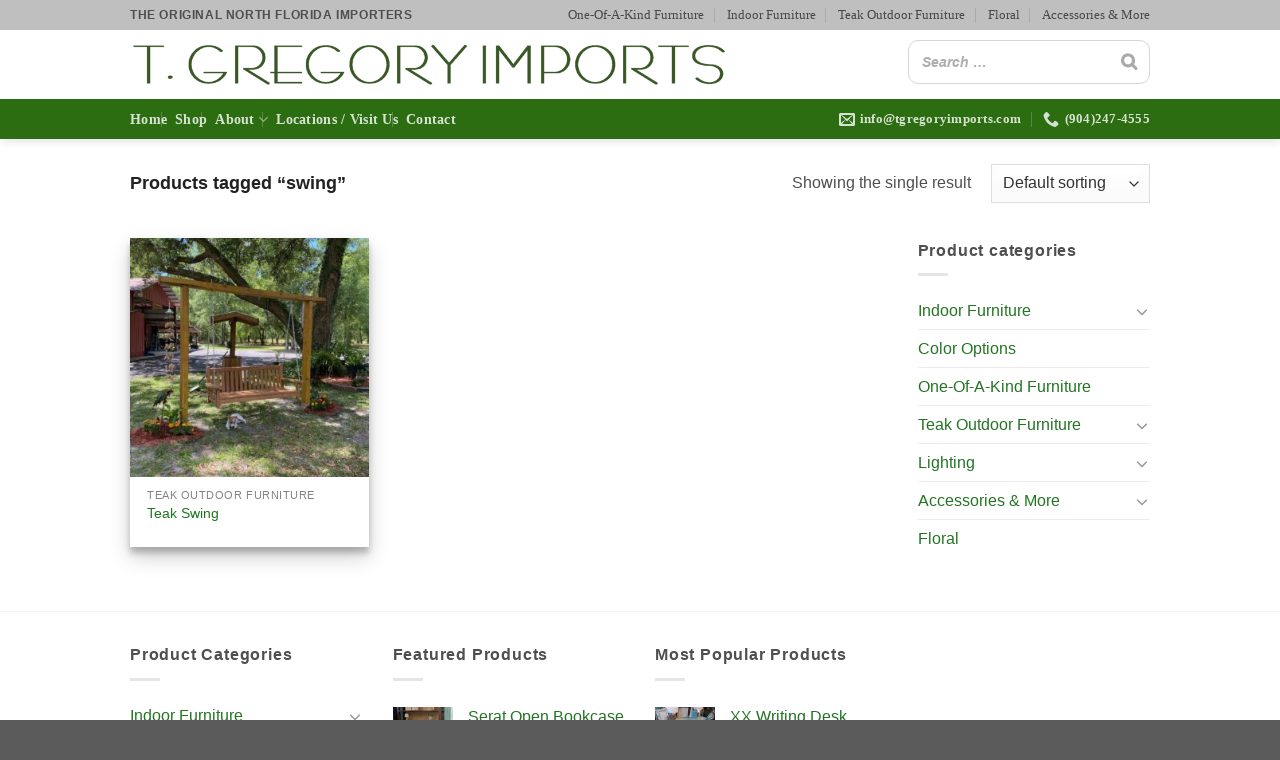

--- FILE ---
content_type: text/html; charset=UTF-8
request_url: https://tgregoryimports.com/shop/product-style/swing/
body_size: 19005
content:
<!DOCTYPE html>
<html lang="en-US" class="loading-site no-js">
<head>
	<meta charset="UTF-8" />
	<link rel="profile" href="https://gmpg.org/xfn/11" />
	<link rel="pingback" href="https://tgregoryimports.com/xmlrpc.php" />

	<script>(function(html){html.className = html.className.replace(/\bno-js\b/,'js')})(document.documentElement);</script>
<meta name='robots' content='index, follow, max-image-preview:large, max-snippet:-1, max-video-preview:-1' />
	<style>img:is([sizes="auto" i], [sizes^="auto," i]) { contain-intrinsic-size: 3000px 1500px }</style>
	<meta name="viewport" content="width=device-width, initial-scale=1" />
	<!-- This site is optimized with the Yoast SEO plugin v26.7 - https://yoast.com/wordpress/plugins/seo/ -->
	<title>swing Archives - T. Gregory Imports</title>
	<link rel="canonical" href="https://tgregoryimports.com/shop/product-style/swing/" />
	<meta property="og:locale" content="en_US" />
	<meta property="og:type" content="article" />
	<meta property="og:title" content="swing Archives - T. Gregory Imports" />
	<meta property="og:url" content="https://tgregoryimports.com/shop/product-style/swing/" />
	<meta property="og:site_name" content="T. Gregory Imports" />
	<meta name="twitter:card" content="summary_large_image" />
	<script type="application/ld+json" class="yoast-schema-graph">{"@context":"https://schema.org","@graph":[{"@type":"CollectionPage","@id":"https://tgregoryimports.com/shop/product-style/swing/","url":"https://tgregoryimports.com/shop/product-style/swing/","name":"swing Archives - T. Gregory Imports","isPartOf":{"@id":"https://tgregoryimports.com/#website"},"primaryImageOfPage":{"@id":"https://tgregoryimports.com/shop/product-style/swing/#primaryimage"},"image":{"@id":"https://tgregoryimports.com/shop/product-style/swing/#primaryimage"},"thumbnailUrl":"https://tgregoryimports.com/wp-content/uploads/IMG_4910.jpg","breadcrumb":{"@id":"https://tgregoryimports.com/shop/product-style/swing/#breadcrumb"},"inLanguage":"en-US"},{"@type":"ImageObject","inLanguage":"en-US","@id":"https://tgregoryimports.com/shop/product-style/swing/#primaryimage","url":"https://tgregoryimports.com/wp-content/uploads/IMG_4910.jpg","contentUrl":"https://tgregoryimports.com/wp-content/uploads/IMG_4910.jpg","width":1200,"height":1600,"caption":"Teak Swing"},{"@type":"BreadcrumbList","@id":"https://tgregoryimports.com/shop/product-style/swing/#breadcrumb","itemListElement":[{"@type":"ListItem","position":1,"name":"Home","item":"https://tgregoryimports.com/"},{"@type":"ListItem","position":2,"name":"swing"}]},{"@type":"WebSite","@id":"https://tgregoryimports.com/#website","url":"https://tgregoryimports.com/","name":"T. Gregory Imports","description":"Home Furnishings, Imported Furniture, Outdoor Teak and Accessories","potentialAction":[{"@type":"SearchAction","target":{"@type":"EntryPoint","urlTemplate":"https://tgregoryimports.com/?s={search_term_string}"},"query-input":{"@type":"PropertyValueSpecification","valueRequired":true,"valueName":"search_term_string"}}],"inLanguage":"en-US"}]}</script>
	<!-- / Yoast SEO plugin. -->


<link rel='dns-prefetch' href='//netdna.bootstrapcdn.com' />
<link rel='prefetch' href='https://tgregoryimports.com/wp-content/themes/flatsome/assets/js/flatsome.js?ver=e1ad26bd5672989785e1' />
<link rel='prefetch' href='https://tgregoryimports.com/wp-content/themes/flatsome/assets/js/chunk.slider.js?ver=3.19.15' />
<link rel='prefetch' href='https://tgregoryimports.com/wp-content/themes/flatsome/assets/js/chunk.popups.js?ver=3.19.15' />
<link rel='prefetch' href='https://tgregoryimports.com/wp-content/themes/flatsome/assets/js/chunk.tooltips.js?ver=3.19.15' />
<link rel='prefetch' href='https://tgregoryimports.com/wp-content/themes/flatsome/assets/js/woocommerce.js?ver=dd6035ce106022a74757' />
<link rel="alternate" type="application/rss+xml" title="T. Gregory Imports &raquo; Feed" href="https://tgregoryimports.com/feed/" />
<link rel="alternate" type="application/rss+xml" title="T. Gregory Imports &raquo; Comments Feed" href="https://tgregoryimports.com/comments/feed/" />
<link rel="alternate" type="application/rss+xml" title="T. Gregory Imports &raquo; swing Tag Feed" href="https://tgregoryimports.com/shop/product-style/swing/feed/" />
<script type="text/javascript">
/* <![CDATA[ */
window._wpemojiSettings = {"baseUrl":"https:\/\/s.w.org\/images\/core\/emoji\/16.0.1\/72x72\/","ext":".png","svgUrl":"https:\/\/s.w.org\/images\/core\/emoji\/16.0.1\/svg\/","svgExt":".svg","source":{"concatemoji":"https:\/\/tgregoryimports.com\/wp-includes\/js\/wp-emoji-release.min.js?ver=6.8.3"}};
/*! This file is auto-generated */
!function(s,n){var o,i,e;function c(e){try{var t={supportTests:e,timestamp:(new Date).valueOf()};sessionStorage.setItem(o,JSON.stringify(t))}catch(e){}}function p(e,t,n){e.clearRect(0,0,e.canvas.width,e.canvas.height),e.fillText(t,0,0);var t=new Uint32Array(e.getImageData(0,0,e.canvas.width,e.canvas.height).data),a=(e.clearRect(0,0,e.canvas.width,e.canvas.height),e.fillText(n,0,0),new Uint32Array(e.getImageData(0,0,e.canvas.width,e.canvas.height).data));return t.every(function(e,t){return e===a[t]})}function u(e,t){e.clearRect(0,0,e.canvas.width,e.canvas.height),e.fillText(t,0,0);for(var n=e.getImageData(16,16,1,1),a=0;a<n.data.length;a++)if(0!==n.data[a])return!1;return!0}function f(e,t,n,a){switch(t){case"flag":return n(e,"\ud83c\udff3\ufe0f\u200d\u26a7\ufe0f","\ud83c\udff3\ufe0f\u200b\u26a7\ufe0f")?!1:!n(e,"\ud83c\udde8\ud83c\uddf6","\ud83c\udde8\u200b\ud83c\uddf6")&&!n(e,"\ud83c\udff4\udb40\udc67\udb40\udc62\udb40\udc65\udb40\udc6e\udb40\udc67\udb40\udc7f","\ud83c\udff4\u200b\udb40\udc67\u200b\udb40\udc62\u200b\udb40\udc65\u200b\udb40\udc6e\u200b\udb40\udc67\u200b\udb40\udc7f");case"emoji":return!a(e,"\ud83e\udedf")}return!1}function g(e,t,n,a){var r="undefined"!=typeof WorkerGlobalScope&&self instanceof WorkerGlobalScope?new OffscreenCanvas(300,150):s.createElement("canvas"),o=r.getContext("2d",{willReadFrequently:!0}),i=(o.textBaseline="top",o.font="600 32px Arial",{});return e.forEach(function(e){i[e]=t(o,e,n,a)}),i}function t(e){var t=s.createElement("script");t.src=e,t.defer=!0,s.head.appendChild(t)}"undefined"!=typeof Promise&&(o="wpEmojiSettingsSupports",i=["flag","emoji"],n.supports={everything:!0,everythingExceptFlag:!0},e=new Promise(function(e){s.addEventListener("DOMContentLoaded",e,{once:!0})}),new Promise(function(t){var n=function(){try{var e=JSON.parse(sessionStorage.getItem(o));if("object"==typeof e&&"number"==typeof e.timestamp&&(new Date).valueOf()<e.timestamp+604800&&"object"==typeof e.supportTests)return e.supportTests}catch(e){}return null}();if(!n){if("undefined"!=typeof Worker&&"undefined"!=typeof OffscreenCanvas&&"undefined"!=typeof URL&&URL.createObjectURL&&"undefined"!=typeof Blob)try{var e="postMessage("+g.toString()+"("+[JSON.stringify(i),f.toString(),p.toString(),u.toString()].join(",")+"));",a=new Blob([e],{type:"text/javascript"}),r=new Worker(URL.createObjectURL(a),{name:"wpTestEmojiSupports"});return void(r.onmessage=function(e){c(n=e.data),r.terminate(),t(n)})}catch(e){}c(n=g(i,f,p,u))}t(n)}).then(function(e){for(var t in e)n.supports[t]=e[t],n.supports.everything=n.supports.everything&&n.supports[t],"flag"!==t&&(n.supports.everythingExceptFlag=n.supports.everythingExceptFlag&&n.supports[t]);n.supports.everythingExceptFlag=n.supports.everythingExceptFlag&&!n.supports.flag,n.DOMReady=!1,n.readyCallback=function(){n.DOMReady=!0}}).then(function(){return e}).then(function(){var e;n.supports.everything||(n.readyCallback(),(e=n.source||{}).concatemoji?t(e.concatemoji):e.wpemoji&&e.twemoji&&(t(e.twemoji),t(e.wpemoji)))}))}((window,document),window._wpemojiSettings);
/* ]]> */
</script>
<link rel='stylesheet' id='stripe-main-styles-css' href='https://tgregoryimports.com/wp-content/mu-plugins/vendor/godaddy/mwc-core/assets/css/stripe-settings.css' type='text/css' media='all' />
<style id='wp-emoji-styles-inline-css' type='text/css'>

	img.wp-smiley, img.emoji {
		display: inline !important;
		border: none !important;
		box-shadow: none !important;
		height: 1em !important;
		width: 1em !important;
		margin: 0 0.07em !important;
		vertical-align: -0.1em !important;
		background: none !important;
		padding: 0 !important;
	}
</style>
<style id='wp-block-library-inline-css' type='text/css'>
:root{--wp-admin-theme-color:#007cba;--wp-admin-theme-color--rgb:0,124,186;--wp-admin-theme-color-darker-10:#006ba1;--wp-admin-theme-color-darker-10--rgb:0,107,161;--wp-admin-theme-color-darker-20:#005a87;--wp-admin-theme-color-darker-20--rgb:0,90,135;--wp-admin-border-width-focus:2px;--wp-block-synced-color:#7a00df;--wp-block-synced-color--rgb:122,0,223;--wp-bound-block-color:var(--wp-block-synced-color)}@media (min-resolution:192dpi){:root{--wp-admin-border-width-focus:1.5px}}.wp-element-button{cursor:pointer}:root{--wp--preset--font-size--normal:16px;--wp--preset--font-size--huge:42px}:root .has-very-light-gray-background-color{background-color:#eee}:root .has-very-dark-gray-background-color{background-color:#313131}:root .has-very-light-gray-color{color:#eee}:root .has-very-dark-gray-color{color:#313131}:root .has-vivid-green-cyan-to-vivid-cyan-blue-gradient-background{background:linear-gradient(135deg,#00d084,#0693e3)}:root .has-purple-crush-gradient-background{background:linear-gradient(135deg,#34e2e4,#4721fb 50%,#ab1dfe)}:root .has-hazy-dawn-gradient-background{background:linear-gradient(135deg,#faaca8,#dad0ec)}:root .has-subdued-olive-gradient-background{background:linear-gradient(135deg,#fafae1,#67a671)}:root .has-atomic-cream-gradient-background{background:linear-gradient(135deg,#fdd79a,#004a59)}:root .has-nightshade-gradient-background{background:linear-gradient(135deg,#330968,#31cdcf)}:root .has-midnight-gradient-background{background:linear-gradient(135deg,#020381,#2874fc)}.has-regular-font-size{font-size:1em}.has-larger-font-size{font-size:2.625em}.has-normal-font-size{font-size:var(--wp--preset--font-size--normal)}.has-huge-font-size{font-size:var(--wp--preset--font-size--huge)}.has-text-align-center{text-align:center}.has-text-align-left{text-align:left}.has-text-align-right{text-align:right}#end-resizable-editor-section{display:none}.aligncenter{clear:both}.items-justified-left{justify-content:flex-start}.items-justified-center{justify-content:center}.items-justified-right{justify-content:flex-end}.items-justified-space-between{justify-content:space-between}.screen-reader-text{border:0;clip-path:inset(50%);height:1px;margin:-1px;overflow:hidden;padding:0;position:absolute;width:1px;word-wrap:normal!important}.screen-reader-text:focus{background-color:#ddd;clip-path:none;color:#444;display:block;font-size:1em;height:auto;left:5px;line-height:normal;padding:15px 23px 14px;text-decoration:none;top:5px;width:auto;z-index:100000}html :where(.has-border-color){border-style:solid}html :where([style*=border-top-color]){border-top-style:solid}html :where([style*=border-right-color]){border-right-style:solid}html :where([style*=border-bottom-color]){border-bottom-style:solid}html :where([style*=border-left-color]){border-left-style:solid}html :where([style*=border-width]){border-style:solid}html :where([style*=border-top-width]){border-top-style:solid}html :where([style*=border-right-width]){border-right-style:solid}html :where([style*=border-bottom-width]){border-bottom-style:solid}html :where([style*=border-left-width]){border-left-style:solid}html :where(img[class*=wp-image-]){height:auto;max-width:100%}:where(figure){margin:0 0 1em}html :where(.is-position-sticky){--wp-admin--admin-bar--position-offset:var(--wp-admin--admin-bar--height,0px)}@media screen and (max-width:600px){html :where(.is-position-sticky){--wp-admin--admin-bar--position-offset:0px}}
</style>
<link rel='stylesheet' id='smart-search-css' href='https://tgregoryimports.com/wp-content/plugins/smart-woocommerce-search/assets/dist/css/general.css?ver=2.15.0' type='text/css' media='all' />
<style id='smart-search-inline-css' type='text/css'>
.ysm-search-widget-1 .search-field[type="search"]{border-width:1px;}.ysm-search-widget-1 .smart-search-suggestions .smart-search-post-icon{width:50px;}.widget_product_search .smart-search-suggestions .smart-search-post-icon{width:50px;}.wp-block-search.sws-search-block-product .smart-search-suggestions .smart-search-post-icon{width:50px;}
</style>
<style id='woocommerce-inline-inline-css' type='text/css'>
.woocommerce form .form-row .required { visibility: visible; }
</style>
<link rel='stylesheet' id='wp-components-css' href='https://tgregoryimports.com/wp-includes/css/dist/components/style.min.css?ver=6.8.3' type='text/css' media='all' />
<link rel='stylesheet' id='godaddy-styles-css' href='https://tgregoryimports.com/wp-content/mu-plugins/vendor/wpex/godaddy-launch/includes/Dependencies/GoDaddy/Styles/build/latest.css?ver=2.0.2' type='text/css' media='all' />
<link rel='stylesheet' id='slw-frontend-styles-css' href='https://tgregoryimports.com/wp-content/plugins/stock-locations-for-woocommerce/css/frontend-style.css?ver=1768772006' type='text/css' media='all' />
<link rel='stylesheet' id='slw-common-styles-css' href='https://tgregoryimports.com/wp-content/plugins/stock-locations-for-woocommerce/css/common-style.css?ver=1768772006' type='text/css' media='all' />
<link rel='stylesheet' id='testimonial-rotator-style-css' href='https://tgregoryimports.com/wp-content/plugins/testimonial-rotator/testimonial-rotator-style.css?ver=6.8.3' type='text/css' media='all' />
<link rel='stylesheet' id='font-awesome-css' href='//netdna.bootstrapcdn.com/font-awesome/latest/css/font-awesome.min.css?ver=6.8.3' type='text/css' media='all' />
<link rel='stylesheet' id='flatsome-ninjaforms-css' href='https://tgregoryimports.com/wp-content/themes/flatsome/inc/integrations/ninjaforms/ninjaforms.css?ver=3.19.15' type='text/css' media='all' />
<link rel='stylesheet' id='flatsome-main-css' href='https://tgregoryimports.com/wp-content/themes/flatsome/assets/css/flatsome.css?ver=3.19.15' type='text/css' media='all' />
<style id='flatsome-main-inline-css' type='text/css'>
@font-face {
				font-family: "fl-icons";
				font-display: block;
				src: url(https://tgregoryimports.com/wp-content/themes/flatsome/assets/css/icons/fl-icons.eot?v=3.19.15);
				src:
					url(https://tgregoryimports.com/wp-content/themes/flatsome/assets/css/icons/fl-icons.eot#iefix?v=3.19.15) format("embedded-opentype"),
					url(https://tgregoryimports.com/wp-content/themes/flatsome/assets/css/icons/fl-icons.woff2?v=3.19.15) format("woff2"),
					url(https://tgregoryimports.com/wp-content/themes/flatsome/assets/css/icons/fl-icons.ttf?v=3.19.15) format("truetype"),
					url(https://tgregoryimports.com/wp-content/themes/flatsome/assets/css/icons/fl-icons.woff?v=3.19.15) format("woff"),
					url(https://tgregoryimports.com/wp-content/themes/flatsome/assets/css/icons/fl-icons.svg?v=3.19.15#fl-icons) format("svg");
			}
</style>
<link rel='stylesheet' id='flatsome-shop-css' href='https://tgregoryimports.com/wp-content/themes/flatsome/assets/css/flatsome-shop.css?ver=3.19.15' type='text/css' media='all' />
<link rel='stylesheet' id='flatsome-style-css' href='https://tgregoryimports.com/wp-content/themes/flatsome-child/style.css?ver=3.0' type='text/css' media='all' />
<script type="text/javascript" src="https://tgregoryimports.com/wp-includes/js/jquery/jquery.min.js?ver=3.7.1" id="jquery-core-js"></script>
<script type="text/javascript" src="https://tgregoryimports.com/wp-includes/js/jquery/jquery-migrate.min.js?ver=3.4.1" id="jquery-migrate-js"></script>
<script type="text/javascript" src="https://tgregoryimports.com/wp-content/plugins/woocommerce/assets/js/jquery-blockui/jquery.blockUI.min.js?ver=2.7.0-wc.10.4.3" id="wc-jquery-blockui-js" data-wp-strategy="defer"></script>
<script type="text/javascript" id="wc-add-to-cart-js-extra">
/* <![CDATA[ */
var wc_add_to_cart_params = {"ajax_url":"\/wp-admin\/admin-ajax.php","wc_ajax_url":"\/?wc-ajax=%%endpoint%%","i18n_view_cart":"View cart","cart_url":"https:\/\/tgregoryimports.com\/cart\/","is_cart":"","cart_redirect_after_add":"no"};
/* ]]> */
</script>
<script type="text/javascript" src="https://tgregoryimports.com/wp-content/plugins/woocommerce/assets/js/frontend/add-to-cart.min.js?ver=10.4.3" id="wc-add-to-cart-js" defer="defer" data-wp-strategy="defer"></script>
<script type="text/javascript" src="https://tgregoryimports.com/wp-content/plugins/woocommerce/assets/js/js-cookie/js.cookie.min.js?ver=2.1.4-wc.10.4.3" id="wc-js-cookie-js" data-wp-strategy="defer"></script>
<script type="text/javascript" src="https://tgregoryimports.com/wp-content/plugins/testimonial-rotator/js/jquery.cycletwo.js?ver=6.8.3" id="cycletwo-js"></script>
<script type="text/javascript" src="https://tgregoryimports.com/wp-content/plugins/testimonial-rotator/js/jquery.cycletwo.addons.js?ver=6.8.3" id="cycletwo-addons-js"></script>
<link rel="https://api.w.org/" href="https://tgregoryimports.com/wp-json/" /><link rel="alternate" title="JSON" type="application/json" href="https://tgregoryimports.com/wp-json/wp/v2/product_tag/333" /><link rel="EditURI" type="application/rsd+xml" title="RSD" href="https://tgregoryimports.com/xmlrpc.php?rsd" />
<meta name="generator" content="WordPress 6.8.3" />
<meta name="generator" content="WooCommerce 10.4.3" />
<script>

!function(e){e=document.createElement("img");e.src="https://jelly.mdhv.io/v1/star.gif?pid=wUVLPX5cOI5EzT7YzAtIheUBQvJh&src=mh&evt=hi";e.style="display:none;";e.width="0";e.height="0";document.body.appendChild(e)}();

</script>


<style type="text/css">
</style>


<script type="text/javascript" language="javascript">
jQuery(document).ready(function($){

});
</script>
<style>

/*WooCommerce overrides */

.slw-product-location { margin-left: 20px !important; }

.on-sale { display: none !important; }

.price-wrapper { font-size :16px !important; margin-bottom: 30px !important; }
.price { font-size :12px !important; margin-bottom: 30px !important; }
.woocommerce-Price-amount { font-size :16px !important; margin-bottom: 30px !important; }
.amount { font-size :16px !important; margin-bottom: 30px !important; }

/* post list cleanup */

.post-date { display:block !important; margin-bottom:10px !important; }

.ctct-disclosure { display: none !important; }

.account-item { display: none !important; }

.product-views { display: none !important; }

.woocommerce-info { display: none !important; }


</style>
<div id="fb-root"></div>
<script async defer crossorigin="anonymous" src="https://connect.facebook.net/en_US/sdk.js#xfbml=1&version=v8.0" nonce="6LC5S6Yw"></script>	<noscript><style>.woocommerce-product-gallery{ opacity: 1 !important; }</style></noscript>
	<link rel="icon" href="https://tgregoryimports.com/wp-content/uploads/cropped-TGregbrowser-32x32.png" sizes="32x32" />
<link rel="icon" href="https://tgregoryimports.com/wp-content/uploads/cropped-TGregbrowser-192x192.png" sizes="192x192" />
<link rel="apple-touch-icon" href="https://tgregoryimports.com/wp-content/uploads/cropped-TGregbrowser-180x180.png" />
<meta name="msapplication-TileImage" content="https://tgregoryimports.com/wp-content/uploads/cropped-TGregbrowser-270x270.png" />
<style id="custom-css" type="text/css">:root {--primary-color: #2c6d12;--fs-color-primary: #2c6d12;--fs-color-secondary: #468419;--fs-color-success: #4f801d;--fs-color-alert: #b20000;--fs-experimental-link-color: #237523;--fs-experimental-link-color-hover: #111;}.tooltipster-base {--tooltip-color: #fff;--tooltip-bg-color: #000;}.off-canvas-right .mfp-content, .off-canvas-left .mfp-content {--drawer-width: 300px;}.off-canvas .mfp-content.off-canvas-cart {--drawer-width: 360px;}.container-width, .full-width .ubermenu-nav, .container, .row{max-width: 1050px}.row.row-collapse{max-width: 1020px}.row.row-small{max-width: 1042.5px}.row.row-large{max-width: 1080px}.header-main{height: 69px}#logo img{max-height: 69px}#logo{width:600px;}#logo img{padding:3px 0;}#logo a{max-width:8000px;}.header-bottom{min-height: 35px}.header-top{min-height: 30px}.transparent .header-main{height: 90px}.transparent #logo img{max-height: 90px}.has-transparent + .page-title:first-of-type,.has-transparent + #main > .page-title,.has-transparent + #main > div > .page-title,.has-transparent + #main .page-header-wrapper:first-of-type .page-title{padding-top: 170px;}.header.show-on-scroll,.stuck .header-main{height:70px!important}.stuck #logo img{max-height: 70px!important}.search-form{ width: 100%;}.header-bg-color {background-color: rgba(255,255,255,0.9)}.header-bottom {background-color: #2c6d12}.top-bar-nav > li > a{line-height: 20px }.header-main .nav > li > a{line-height: 24px }.stuck .header-main .nav > li > a{line-height: 50px }.header-bottom-nav > li > a{line-height: 16px }@media (max-width: 549px) {.header-main{height: 70px}#logo img{max-height: 70px}}.nav-dropdown-has-arrow.nav-dropdown-has-border li.has-dropdown:before{border-bottom-color: #FFFFFF;}.nav .nav-dropdown{border-color: #FFFFFF }.nav-dropdown{font-size:100%}.nav-dropdown-has-arrow li.has-dropdown:after{border-bottom-color: #FFFFFF;}.nav .nav-dropdown{background-color: #FFFFFF}.header-top{background-color:#bfbfbf!important;}body{color: #4f4f4f}h1,h2,h3,h4,h5,h6,.heading-font{color: #424242;}body{font-size: 100%;}@media screen and (max-width: 549px){body{font-size: 100%;}}body{font-family: inherit;}.nav > li > a {font-family: initial;}.mobile-sidebar-levels-2 .nav > li > ul > li > a {font-family: initial;}h1,h2,h3,h4,h5,h6,.heading-font, .off-canvas-center .nav-sidebar.nav-vertical > li > a{font-family: inherit;}.breadcrumbs{text-transform: none;}button,.button{text-transform: none;}.nav > li > a, .links > li > a{text-transform: none;}.section-title span{text-transform: none;}h3.widget-title,span.widget-title{text-transform: none;}.header:not(.transparent) .top-bar-nav > li > a {color: #4a4949;}.header:not(.transparent) .top-bar-nav.nav > li > a:hover,.header:not(.transparent) .top-bar-nav.nav > li.active > a,.header:not(.transparent) .top-bar-nav.nav > li.current > a,.header:not(.transparent) .top-bar-nav.nav > li > a.active,.header:not(.transparent) .top-bar-nav.nav > li > a.current{color: #ffffff;}.top-bar-nav.nav-line-bottom > li > a:before,.top-bar-nav.nav-line-grow > li > a:before,.top-bar-nav.nav-line > li > a:before,.top-bar-nav.nav-box > li > a:hover,.top-bar-nav.nav-box > li.active > a,.top-bar-nav.nav-pills > li > a:hover,.top-bar-nav.nav-pills > li.active > a{color:#FFF!important;background-color: #ffffff;}.has-equal-box-heights .box-image {padding-top: 100%;}.pswp__bg,.mfp-bg.mfp-ready{background-color: #0a0a0a}@media screen and (min-width: 550px){.products .box-vertical .box-image{min-width: 300px!important;width: 300px!important;}}.page-title-small + main .product-container > .row{padding-top:0;}.nav-vertical-fly-out > li + li {border-top-width: 1px; border-top-style: solid;}.label-new.menu-item > a:after{content:"New";}.label-hot.menu-item > a:after{content:"Hot";}.label-sale.menu-item > a:after{content:"Sale";}.label-popular.menu-item > a:after{content:"Popular";}</style>		<style type="text/css" id="wp-custom-css">
			.catgeory-btns a {
    margin-right: 10px;
    background-color: #2c6d12;
    padding: 15px 30px;
    border-radius: 10px;
    color: #fff;
}

.catgeory-btns {
    margin-bottom: 40px;
}

.catgeory-btns a:hover {
    box-shadow: inset 0 0 0 100px rgba(0, 0, 0, .2);
    color: #fff;
    opacity: 1;
    outline: none;
}

@media screen and (min-width: 320px) and (max-width: 667px) {
	.catgeory-btns a {
    display: block;
    margin: 0 0 15px 0;
    padding: 8px;
}
}

.mc4wp-form-fields input[type="submit"] {
    background-color: #fff;
    color: #000;
}
.mc4wp-form-fields  label {
    color: #fff;
}

div#col-1683482341, div#col-891299224 {
    padding-bottom: 0;
}
section#section_1172529455, section#section_1805493942 {
    padding-bottom: 0;
}

ul.nav.header-nav.header-bottom-nav.nav-left.nav-divided.nav-size-medium.nav-uppercase li {
    margin: 0 4px;
}

@media screen and (min-width: 320px) and (max-width: 1024px){
.tax-product_cat ul {
    padding: revert;
}
	.img img.attachment-original.size-original {
    width: 40%;
    margin: 0 auto;
    display: block;
}		</style>
		<style id="kirki-inline-styles"></style></head>

<body data-rsssl=1 class="archive tax-product_tag term-swing term-333 wp-theme-flatsome wp-child-theme-flatsome-child theme-flatsome woocommerce woocommerce-page woocommerce-no-js header-shadow lightbox nav-dropdown-has-arrow nav-dropdown-has-shadow nav-dropdown-has-border mobile-submenu-slide mobile-submenu-slide-levels-1 mobile-submenu-toggle catalog-mode no-prices">


<a class="skip-link screen-reader-text" href="#main">Skip to content</a>

<div id="wrapper">

	<div class="page-loader fixed fill z-top-3 ">
	<div class="page-loader-inner x50 y50 md-y50 md-x50 lg-y50 lg-x50 absolute">
		<div class="page-loader-logo" style="padding-bottom: 30px;">
	    	
<!-- Header logo -->
<a href="https://tgregoryimports.com/" title="T. Gregory Imports - Home Furnishings, Imported Furniture, Outdoor Teak and Accessories" rel="home">
		<img width="1020" height="90" src="https://tgregoryimports.com/wp-content/uploads/t-gregory-imports-logo-1-1024x90.png" class="header_logo header-logo" alt="T. Gregory Imports"/><img  width="1020" height="90" src="https://tgregoryimports.com/wp-content/uploads/t-gregory-imports-logo-1-1024x90.png" class="header-logo-dark" alt="T. Gregory Imports"/></a>
	    </div>
		<div class="page-loader-spin"><div class="loading-spin"></div></div>
	</div>
	<style>
		.page-loader{opacity: 0; transition: opacity .3s; transition-delay: .3s;
			background-color: #efefef;
		}
		.loading-site .page-loader{opacity: .98;}
		.page-loader-logo{max-width: 600px; animation: pageLoadZoom 1.3s ease-out; -webkit-animation: pageLoadZoom 1.3s ease-out;}
		.page-loader-spin{animation: pageLoadZoomSpin 1.3s ease-out;}
		.page-loader-spin .loading-spin{width: 40px; height: 40px; }
		@keyframes pageLoadZoom {
		    0%   {opacity:0; transform: translateY(30px);}
		    100% {opacity:1; transform: translateY(0);}
		}
		@keyframes pageLoadZoomSpin {
		    0%   {opacity:0; transform: translateY(60px);}
		    100% {opacity:1; transform: translateY(0);}
		}
	</style>
</div>

	<header id="header" class="header ">
		<div class="header-wrapper">
			<div id="top-bar" class="header-top hide-for-sticky">
    <div class="flex-row container">
      <div class="flex-col hide-for-medium flex-left">
          <ul class="nav nav-left medium-nav-center nav-small  nav-divided">
              <li class="html custom html_topbar_left"><strong class="uppercase">The Original North Florida Importers</strong></li>          </ul>
      </div>

      <div class="flex-col hide-for-medium flex-center">
          <ul class="nav nav-center nav-small  nav-divided">
                        </ul>
      </div>

      <div class="flex-col hide-for-medium flex-right">
         <ul class="nav top-bar-nav nav-right nav-small  nav-divided">
              <li id="menu-item-3286" class="menu-item menu-item-type-taxonomy menu-item-object-product_cat menu-item-3286 menu-item-design-default"><a href="https://tgregoryimports.com/shop/product-category/one-of-a-kind-furniture/" class="nav-top-link">One-Of-A-Kind Furniture</a></li>
<li id="menu-item-703" class="menu-item menu-item-type-taxonomy menu-item-object-product_cat menu-item-703 menu-item-design-default"><a href="https://tgregoryimports.com/shop/product-category/indoor-furniture/" class="nav-top-link">Indoor Furniture</a></li>
<li id="menu-item-704" class="menu-item menu-item-type-taxonomy menu-item-object-product_cat menu-item-704 menu-item-design-default"><a href="https://tgregoryimports.com/shop/product-category/teak-outdoor-furniture/" class="nav-top-link">Teak Outdoor Furniture</a></li>
<li id="menu-item-12059" class="menu-item menu-item-type-custom menu-item-object-custom menu-item-12059 menu-item-design-default"><a href="https://tgregoryimports.com/shop/product-category/floral/" class="nav-top-link">Floral</a></li>
<li id="menu-item-702" class="menu-item menu-item-type-taxonomy menu-item-object-product_cat menu-item-702 menu-item-design-default"><a href="https://tgregoryimports.com/shop/product-category/accessories/" class="nav-top-link">Accessories &amp; More</a></li>
          </ul>
      </div>

            <div class="flex-col show-for-medium flex-grow">
          <ul class="nav nav-center nav-small mobile-nav  nav-divided">
              <li class="html custom html_topbar_left"><strong class="uppercase">The Original North Florida Importers</strong></li>          </ul>
      </div>
      
    </div>
</div>
<div id="masthead" class="header-main hide-for-sticky">
      <div class="header-inner flex-row container logo-left medium-logo-center" role="navigation">

          <!-- Logo -->
          <div id="logo" class="flex-col logo">
            
<!-- Header logo -->
<a href="https://tgregoryimports.com/" title="T. Gregory Imports - Home Furnishings, Imported Furniture, Outdoor Teak and Accessories" rel="home">
		<img width="1020" height="90" src="https://tgregoryimports.com/wp-content/uploads/t-gregory-imports-logo-1-1024x90.png" class="header_logo header-logo" alt="T. Gregory Imports"/><img  width="1020" height="90" src="https://tgregoryimports.com/wp-content/uploads/t-gregory-imports-logo-1-1024x90.png" class="header-logo-dark" alt="T. Gregory Imports"/></a>
          </div>

          <!-- Mobile Left Elements -->
          <div class="flex-col show-for-medium flex-left">
            <ul class="mobile-nav nav nav-left ">
              <li class="nav-icon has-icon">
  		<a href="#" data-open="#main-menu" data-pos="left" data-bg="main-menu-overlay" data-color="" class="is-small" aria-label="Menu" aria-controls="main-menu" aria-expanded="false">

		  <i class="icon-menu" ></i>
		  <span class="menu-title uppercase hide-for-small">Menu</span>		</a>
	</li>
            </ul>
          </div>

          <!-- Left Elements -->
          <div class="flex-col hide-for-medium flex-left
            flex-grow">
            <ul class="header-nav header-nav-main nav nav-left  nav-divided nav-size-large nav-spacing-medium nav-uppercase nav-prompts-overlay" >
                          </ul>
          </div>

          <!-- Right Elements -->
          <div class="flex-col hide-for-medium flex-right">
            <ul class="header-nav header-nav-main nav nav-right  nav-divided nav-size-large nav-spacing-medium nav-uppercase nav-prompts-overlay">
              <li class="html custom html_topbar_right">		<div class="ysm-search-widget ysm-search-widget-1 bordered">
			<form data-id="1" role="search" method="get" class="search-form" action="https://tgregoryimports.com/">
				<div class="ysm-smart-search-input-holder">
					<label for="ysm-smart-search-1-696d51a61d271">
						<span class="screen-reader-text">Search …</span>
                        <input type="search" name="s" value="" id="ysm-smart-search-1-696d51a61d271" class="search-field" placeholder="Search …" />
                    </label>
					<input type="hidden" name="search_id" value="1" />
											<input type="hidden" name="post_type" value="product" />
															<button type="submit" class="search-submit" aria-label="Search"><span class="screen-reader-text">Search</span></button>
				</div>
			</form>
		</div>
		</li>            </ul>
          </div>

          <!-- Mobile Right Elements -->
          <div class="flex-col show-for-medium flex-right">
            <ul class="mobile-nav nav nav-right ">
              
<li class="account-item has-icon">
		<a href="https://tgregoryimports.com/my-account/" class="account-link-mobile is-small" title="My account" aria-label="My account" >
		<i class="icon-user" ></i>	</a>
	</li>
            </ul>
          </div>

      </div>

            <div class="container"><div class="top-divider full-width"></div></div>
      </div>
<div id="wide-nav" class="header-bottom wide-nav hide-for-sticky nav-dark hide-for-medium">
    <div class="flex-row container">

                        <div class="flex-col hide-for-medium flex-left">
                <ul class="nav header-nav header-bottom-nav nav-left  nav-divided nav-size-medium nav-uppercase">
                    <li id="menu-item-12042" class="menu-item menu-item-type-post_type menu-item-object-page menu-item-home menu-item-12042 menu-item-design-default"><a href="https://tgregoryimports.com/" class="nav-top-link">Home</a></li>
<li id="menu-item-12058" class="menu-item menu-item-type-post_type menu-item-object-page menu-item-12058 menu-item-design-default"><a href="https://tgregoryimports.com/shop/" class="nav-top-link">Shop</a></li>
<li id="menu-item-12044" class="menu-item menu-item-type-post_type menu-item-object-page menu-item-has-children menu-item-12044 menu-item-design-default has-dropdown"><a href="https://tgregoryimports.com/about/" class="nav-top-link" aria-expanded="false" aria-haspopup="menu">About<i class="icon-angle-down" ></i></a>
<ul class="sub-menu nav-dropdown nav-dropdown-simple">
	<li id="menu-item-12043" class="menu-item menu-item-type-post_type menu-item-object-page menu-item-12043"><a href="https://tgregoryimports.com/about-the-owners/">About the Owners</a></li>
</ul>
</li>
<li id="menu-item-72" class="menu-item menu-item-type-post_type menu-item-object-page menu-item-72 menu-item-design-default"><a href="https://tgregoryimports.com/locations/" class="nav-top-link">Locations / Visit Us</a></li>
<li id="menu-item-71" class="menu-item menu-item-type-post_type menu-item-object-page menu-item-71 menu-item-design-default"><a href="https://tgregoryimports.com/contact/" class="nav-top-link">Contact</a></li>
                </ul>
            </div>
            
            
                        <div class="flex-col hide-for-medium flex-right flex-grow">
              <ul class="nav header-nav header-bottom-nav nav-right  nav-divided nav-size-medium nav-uppercase">
                   <li class="header-contact-wrapper">
		<ul id="header-contact" class="nav nav-divided nav-uppercase header-contact">
		
						<li class="">
			  <a href="mailto:info@tgregoryimports.com" class="tooltip" title="info@tgregoryimports.com">
				  <i class="icon-envelop" style="font-size:16px;" ></i>			       <span>
			       	info@tgregoryimports.com			       </span>
			  </a>
			</li>
			
			
						<li class="">
			  <a href="tel:(904)247-4555" class="tooltip" title="(904)247-4555">
			     <i class="icon-phone" style="font-size:16px;" ></i>			      <span>(904)247-4555</span>
			  </a>
			</li>
			
				</ul>
</li>
              </ul>
            </div>
            
            
    </div>
</div>

<div class="header-bg-container fill"><div class="header-bg-image fill"></div><div class="header-bg-color fill"></div></div>		</div>
	</header>

	<div class="shop-page-title category-page-title page-title ">
	<div class="page-title-inner flex-row  medium-flex-wrap container">
		<div class="flex-col flex-grow medium-text-center">
			<div class="is-large">
	<nav class="woocommerce-breadcrumb breadcrumbs uppercase">Products tagged &ldquo;swing&rdquo;</nav></div>
<div class="category-filtering category-filter-row show-for-medium">
	<a href="#" data-open="#shop-sidebar" data-visible-after="true" data-pos="left" class="filter-button uppercase plain">
		<i class="icon-equalizer"></i>
		<strong>Filter</strong>
	</a>
	<div class="inline-block">
			</div>
</div>
		</div>
		<div class="flex-col medium-text-center">
				<p class="woocommerce-result-count hide-for-medium" role="alert" aria-relevant="all" >
		Showing the single result	</p>
	<form class="woocommerce-ordering" method="get">
		<select
		name="orderby"
		class="orderby"
					aria-label="Shop order"
			>
					<option value="menu_order"  selected='selected'>Default sorting</option>
					<option value="popularity" >Sort by popularity</option>
					<option value="date" >Sort by latest</option>
			</select>
	<input type="hidden" name="paged" value="1" />
	</form>
		</div>
	</div>
</div>

	<main id="main" class="">
<div class="row category-page-row">

		<div class="col large-9">
		<div class="shop-container">
<div class="woocommerce-notices-wrapper"></div><div class="products row row-small large-columns-3 medium-columns-3 small-columns-2 has-shadow row-box-shadow-3 row-box-shadow-4-hover has-equal-box-heights equalize-box">
<div class="product-small col has-hover product type-product post-3855 status-publish first instock product_cat-teak-outdoor-furniture product_cat-other-teak-products product_tag-bench product_tag-outdoor product_tag-swing product_tag-teak has-post-thumbnail sale taxable shipping-taxable product-type-simple">
	<div class="col-inner">
	
<div class="badge-container absolute left top z-1">
<div class="callout badge badge-circle"><div class="badge-inner secondary on-sale"><span class="onsale">Sale!</span></div></div>
</div>
	<div class="product-small box ">
		<div class="box-image">
			<div class="image-none">
				<a href="https://tgregoryimports.com/product/teak-swing/" aria-label="Teak Swing">
					<img width="300" height="400" src="https://tgregoryimports.com/wp-content/uploads/IMG_4910-300x400.jpg" class="attachment-woocommerce_thumbnail size-woocommerce_thumbnail" alt="Teak Swing" decoding="async" fetchpriority="high" srcset="https://tgregoryimports.com/wp-content/uploads/IMG_4910-300x400.jpg 300w, https://tgregoryimports.com/wp-content/uploads/IMG_4910-600x800.jpg 600w, https://tgregoryimports.com/wp-content/uploads/IMG_4910-225x300.jpg 225w, https://tgregoryimports.com/wp-content/uploads/IMG_4910-768x1024.jpg 768w, https://tgregoryimports.com/wp-content/uploads/IMG_4910-1152x1536.jpg 1152w, https://tgregoryimports.com/wp-content/uploads/IMG_4910.jpg 1200w" sizes="(max-width: 300px) 100vw, 300px" />				</a>
			</div>
			<div class="image-tools is-small top right show-on-hover">
							</div>
			<div class="image-tools is-small hide-for-small bottom left show-on-hover">
							</div>
			<div class="image-tools grid-tools text-center hide-for-small bottom hover-slide-in show-on-hover">
							</div>
					</div>

		<div class="box-text box-text-products flex-row align-top grid-style-3 flex-wrap">
			<div class="title-wrapper">		<p class="category uppercase is-smaller no-text-overflow product-cat op-7">
			Teak Outdoor Furniture		</p>
	<p class="name product-title woocommerce-loop-product__title"><a href="https://tgregoryimports.com/product/teak-swing/" class="woocommerce-LoopProduct-link woocommerce-loop-product__link">Teak Swing</a></p></div><div class="price-wrapper"></div>		</div>
	</div>
		</div>
</div></div><!-- row -->

		</div><!-- shop container -->

		</div>

		<div class="large-3 col hide-for-medium ">
						<div id="shop-sidebar" class="sidebar-inner">
				<aside id="woocommerce_product_categories-2" class="widget woocommerce widget_product_categories"><span class="widget-title shop-sidebar">Product categories</span><div class="is-divider small"></div><ul class="product-categories"><li class="cat-item cat-item-36 cat-parent"><a href="https://tgregoryimports.com/shop/product-category/indoor-furniture/">Indoor Furniture</a><ul class='children'>
<li class="cat-item cat-item-839"><a href="https://tgregoryimports.com/shop/product-category/indoor-furniture/new-furniture-designs/">New furniture designs!</a></li>
<li class="cat-item cat-item-104"><a href="https://tgregoryimports.com/shop/product-category/indoor-furniture/benches/">Benches</a></li>
<li class="cat-item cat-item-56"><a href="https://tgregoryimports.com/shop/product-category/indoor-furniture/beds-headboards/">Beds &amp; Headboards</a></li>
<li class="cat-item cat-item-40"><a href="https://tgregoryimports.com/shop/product-category/indoor-furniture/bookcases/">Bookcases</a></li>
<li class="cat-item cat-item-35"><a href="https://tgregoryimports.com/shop/product-category/indoor-furniture/cabinets/">Cabinets</a></li>
<li class="cat-item cat-item-41"><a href="https://tgregoryimports.com/shop/product-category/indoor-furniture/chairs/">Chairs</a></li>
<li class="cat-item cat-item-62"><a href="https://tgregoryimports.com/shop/product-category/indoor-furniture/chests/">Chests</a></li>
<li class="cat-item cat-item-111"><a href="https://tgregoryimports.com/shop/product-category/indoor-furniture/chests-of-drawers/">Chests of Drawers</a></li>
<li class="cat-item cat-item-43"><a href="https://tgregoryimports.com/shop/product-category/indoor-furniture/coffee-tables/">Coffee Tables</a></li>
<li class="cat-item cat-item-279"><a href="https://tgregoryimports.com/shop/product-category/indoor-furniture/console-tables/">Console Tables</a></li>
<li class="cat-item cat-item-44"><a href="https://tgregoryimports.com/shop/product-category/indoor-furniture/consoles/">Consoles</a></li>
<li class="cat-item cat-item-140"><a href="https://tgregoryimports.com/shop/product-category/indoor-furniture/desks/">Desks</a></li>
<li class="cat-item cat-item-58"><a href="https://tgregoryimports.com/shop/product-category/indoor-furniture/dressers/">Dressers</a></li>
<li class="cat-item cat-item-239"><a href="https://tgregoryimports.com/shop/product-category/indoor-furniture/filing-cabinets/">Filing Cabinets</a></li>
<li class="cat-item cat-item-67"><a href="https://tgregoryimports.com/shop/product-category/indoor-furniture/night-stands/">Night Stands</a></li>
<li class="cat-item cat-item-53"><a href="https://tgregoryimports.com/shop/product-category/indoor-furniture/side-end-tables/">Side &amp; End Tables</a></li>
<li class="cat-item cat-item-42"><a href="https://tgregoryimports.com/shop/product-category/indoor-furniture/stools/">Stools</a></li>
<li class="cat-item cat-item-72"><a href="https://tgregoryimports.com/shop/product-category/indoor-furniture/tables/">Tables</a></li>
</ul>
</li>
<li class="cat-item cat-item-401"><a href="https://tgregoryimports.com/shop/product-category/color-options/">Color Options</a></li>
<li class="cat-item cat-item-92"><a href="https://tgregoryimports.com/shop/product-category/one-of-a-kind-furniture/">One-Of-A-Kind Furniture</a></li>
<li class="cat-item cat-item-39 cat-parent"><a href="https://tgregoryimports.com/shop/product-category/teak-outdoor-furniture/">Teak Outdoor Furniture</a><ul class='children'>
<li class="cat-item cat-item-276"><a href="https://tgregoryimports.com/shop/product-category/teak-outdoor-furniture/teak-ottomans/">Teak Ottomans</a></li>
<li class="cat-item cat-item-89"><a href="https://tgregoryimports.com/shop/product-category/teak-outdoor-furniture/teak-benches/">Teak Benches</a></li>
<li class="cat-item cat-item-46"><a href="https://tgregoryimports.com/shop/product-category/teak-outdoor-furniture/teak-chairs/">Teak Chairs</a></li>
<li class="cat-item cat-item-84"><a href="https://tgregoryimports.com/shop/product-category/teak-outdoor-furniture/teak-coffee-tables/">Teak Coffee Tables</a></li>
<li class="cat-item cat-item-82"><a href="https://tgregoryimports.com/shop/product-category/teak-outdoor-furniture/teak-couches/">Teak Couches</a></li>
<li class="cat-item cat-item-59"><a href="https://tgregoryimports.com/shop/product-category/teak-outdoor-furniture/teak-loungers/">Teak Lounge Chairs</a></li>
<li class="cat-item cat-item-79"><a href="https://tgregoryimports.com/shop/product-category/teak-outdoor-furniture/teak-side-tables/">Teak Side Tables</a></li>
<li class="cat-item cat-item-49"><a href="https://tgregoryimports.com/shop/product-category/teak-outdoor-furniture/teak-stools/">Teak Stools</a></li>
<li class="cat-item cat-item-119"><a href="https://tgregoryimports.com/shop/product-category/teak-outdoor-furniture/teak-tables/">Teak Tables</a></li>
<li class="cat-item cat-item-210"><a href="https://tgregoryimports.com/shop/product-category/teak-outdoor-furniture/other-teak-products/">Other Teak Products</a></li>
</ul>
</li>
<li class="cat-item cat-item-252 cat-parent"><a href="https://tgregoryimports.com/shop/product-category/lighting/">Lighting</a><ul class='children'>
<li class="cat-item cat-item-136"><a href="https://tgregoryimports.com/shop/product-category/lighting/chandeliers/">Chandeliers</a></li>
<li class="cat-item cat-item-70"><a href="https://tgregoryimports.com/shop/product-category/lighting/floor-lamps/">Floor Lamps</a></li>
<li class="cat-item cat-item-71"><a href="https://tgregoryimports.com/shop/product-category/lighting/table-lamps/">Table Lamps</a></li>
</ul>
</li>
<li class="cat-item cat-item-38 cat-parent"><a href="https://tgregoryimports.com/shop/product-category/accessories/">Accessories &amp; More</a><ul class='children'>
<li class="cat-item cat-item-272 cat-parent"><a href="https://tgregoryimports.com/shop/product-category/accessories/art/">Art</a>	<ul class='children'>
<li class="cat-item cat-item-273"><a href="https://tgregoryimports.com/shop/product-category/accessories/art/abstract-art/">Abstract Art</a></li>
	</ul>
</li>
<li class="cat-item cat-item-126"><a href="https://tgregoryimports.com/shop/product-category/accessories/mirrors/">Mirrors</a></li>
<li class="cat-item cat-item-269"><a href="https://tgregoryimports.com/shop/product-category/accessories/shells/">Shells</a></li>
<li class="cat-item cat-item-151 cat-parent"><a href="https://tgregoryimports.com/shop/product-category/accessories/other/">Other</a>	<ul class='children'>
<li class="cat-item cat-item-274"><a href="https://tgregoryimports.com/shop/product-category/accessories/other/kathy-frosio/">Local Art by Kathy Frosio</a></li>
<li class="cat-item cat-item-268"><a href="https://tgregoryimports.com/shop/product-category/accessories/other/coral/">Coral</a></li>
<li class="cat-item cat-item-271"><a href="https://tgregoryimports.com/shop/product-category/accessories/other/ottomans/">Ottomans</a></li>
	</ul>
</li>
</ul>
</li>
<li class="cat-item cat-item-270"><a href="https://tgregoryimports.com/shop/product-category/floral/">Floral</a></li>
</ul></aside>			</div>
					</div>
</div>

</main>

<footer id="footer" class="footer-wrapper">

	
<!-- FOOTER 1 -->
<div class="footer-widgets footer footer-1">
		<div class="row large-columns-4 mb-0">
	   		<div id="woocommerce_product_categories-5" class="col pb-0 widget woocommerce widget_product_categories"><span class="widget-title">Product Categories</span><div class="is-divider small"></div><ul class="product-categories"><li class="cat-item cat-item-36 cat-parent"><a href="https://tgregoryimports.com/shop/product-category/indoor-furniture/">Indoor Furniture</a><ul class='children'>
<li class="cat-item cat-item-839"><a href="https://tgregoryimports.com/shop/product-category/indoor-furniture/new-furniture-designs/">New furniture designs!</a></li>
<li class="cat-item cat-item-104"><a href="https://tgregoryimports.com/shop/product-category/indoor-furniture/benches/">Benches</a></li>
<li class="cat-item cat-item-56"><a href="https://tgregoryimports.com/shop/product-category/indoor-furniture/beds-headboards/">Beds &amp; Headboards</a></li>
<li class="cat-item cat-item-40"><a href="https://tgregoryimports.com/shop/product-category/indoor-furniture/bookcases/">Bookcases</a></li>
<li class="cat-item cat-item-35"><a href="https://tgregoryimports.com/shop/product-category/indoor-furniture/cabinets/">Cabinets</a></li>
<li class="cat-item cat-item-41"><a href="https://tgregoryimports.com/shop/product-category/indoor-furniture/chairs/">Chairs</a></li>
<li class="cat-item cat-item-62"><a href="https://tgregoryimports.com/shop/product-category/indoor-furniture/chests/">Chests</a></li>
<li class="cat-item cat-item-111"><a href="https://tgregoryimports.com/shop/product-category/indoor-furniture/chests-of-drawers/">Chests of Drawers</a></li>
<li class="cat-item cat-item-43"><a href="https://tgregoryimports.com/shop/product-category/indoor-furniture/coffee-tables/">Coffee Tables</a></li>
<li class="cat-item cat-item-279"><a href="https://tgregoryimports.com/shop/product-category/indoor-furniture/console-tables/">Console Tables</a></li>
<li class="cat-item cat-item-44"><a href="https://tgregoryimports.com/shop/product-category/indoor-furniture/consoles/">Consoles</a></li>
<li class="cat-item cat-item-140"><a href="https://tgregoryimports.com/shop/product-category/indoor-furniture/desks/">Desks</a></li>
<li class="cat-item cat-item-58"><a href="https://tgregoryimports.com/shop/product-category/indoor-furniture/dressers/">Dressers</a></li>
<li class="cat-item cat-item-239"><a href="https://tgregoryimports.com/shop/product-category/indoor-furniture/filing-cabinets/">Filing Cabinets</a></li>
<li class="cat-item cat-item-67"><a href="https://tgregoryimports.com/shop/product-category/indoor-furniture/night-stands/">Night Stands</a></li>
<li class="cat-item cat-item-53"><a href="https://tgregoryimports.com/shop/product-category/indoor-furniture/side-end-tables/">Side &amp; End Tables</a></li>
<li class="cat-item cat-item-42"><a href="https://tgregoryimports.com/shop/product-category/indoor-furniture/stools/">Stools</a></li>
<li class="cat-item cat-item-72"><a href="https://tgregoryimports.com/shop/product-category/indoor-furniture/tables/">Tables</a></li>
</ul>
</li>
<li class="cat-item cat-item-401"><a href="https://tgregoryimports.com/shop/product-category/color-options/">Color Options</a></li>
<li class="cat-item cat-item-92"><a href="https://tgregoryimports.com/shop/product-category/one-of-a-kind-furniture/">One-Of-A-Kind Furniture</a></li>
<li class="cat-item cat-item-39 cat-parent"><a href="https://tgregoryimports.com/shop/product-category/teak-outdoor-furniture/">Teak Outdoor Furniture</a><ul class='children'>
<li class="cat-item cat-item-276"><a href="https://tgregoryimports.com/shop/product-category/teak-outdoor-furniture/teak-ottomans/">Teak Ottomans</a></li>
<li class="cat-item cat-item-89"><a href="https://tgregoryimports.com/shop/product-category/teak-outdoor-furniture/teak-benches/">Teak Benches</a></li>
<li class="cat-item cat-item-46"><a href="https://tgregoryimports.com/shop/product-category/teak-outdoor-furniture/teak-chairs/">Teak Chairs</a></li>
<li class="cat-item cat-item-84"><a href="https://tgregoryimports.com/shop/product-category/teak-outdoor-furniture/teak-coffee-tables/">Teak Coffee Tables</a></li>
<li class="cat-item cat-item-82"><a href="https://tgregoryimports.com/shop/product-category/teak-outdoor-furniture/teak-couches/">Teak Couches</a></li>
<li class="cat-item cat-item-59"><a href="https://tgregoryimports.com/shop/product-category/teak-outdoor-furniture/teak-loungers/">Teak Lounge Chairs</a></li>
<li class="cat-item cat-item-79"><a href="https://tgregoryimports.com/shop/product-category/teak-outdoor-furniture/teak-side-tables/">Teak Side Tables</a></li>
<li class="cat-item cat-item-49"><a href="https://tgregoryimports.com/shop/product-category/teak-outdoor-furniture/teak-stools/">Teak Stools</a></li>
<li class="cat-item cat-item-119"><a href="https://tgregoryimports.com/shop/product-category/teak-outdoor-furniture/teak-tables/">Teak Tables</a></li>
<li class="cat-item cat-item-210"><a href="https://tgregoryimports.com/shop/product-category/teak-outdoor-furniture/other-teak-products/">Other Teak Products</a></li>
</ul>
</li>
<li class="cat-item cat-item-252 cat-parent"><a href="https://tgregoryimports.com/shop/product-category/lighting/">Lighting</a><ul class='children'>
<li class="cat-item cat-item-136"><a href="https://tgregoryimports.com/shop/product-category/lighting/chandeliers/">Chandeliers</a></li>
<li class="cat-item cat-item-70"><a href="https://tgregoryimports.com/shop/product-category/lighting/floor-lamps/">Floor Lamps</a></li>
<li class="cat-item cat-item-71"><a href="https://tgregoryimports.com/shop/product-category/lighting/table-lamps/">Table Lamps</a></li>
</ul>
</li>
<li class="cat-item cat-item-38 cat-parent"><a href="https://tgregoryimports.com/shop/product-category/accessories/">Accessories &amp; More</a><ul class='children'>
<li class="cat-item cat-item-272 cat-parent"><a href="https://tgregoryimports.com/shop/product-category/accessories/art/">Art</a>	<ul class='children'>
<li class="cat-item cat-item-273"><a href="https://tgregoryimports.com/shop/product-category/accessories/art/abstract-art/">Abstract Art</a></li>
	</ul>
</li>
<li class="cat-item cat-item-126"><a href="https://tgregoryimports.com/shop/product-category/accessories/mirrors/">Mirrors</a></li>
<li class="cat-item cat-item-269"><a href="https://tgregoryimports.com/shop/product-category/accessories/shells/">Shells</a></li>
<li class="cat-item cat-item-151 cat-parent"><a href="https://tgregoryimports.com/shop/product-category/accessories/other/">Other</a>	<ul class='children'>
<li class="cat-item cat-item-274"><a href="https://tgregoryimports.com/shop/product-category/accessories/other/kathy-frosio/">Local Art by Kathy Frosio</a></li>
<li class="cat-item cat-item-268"><a href="https://tgregoryimports.com/shop/product-category/accessories/other/coral/">Coral</a></li>
<li class="cat-item cat-item-271"><a href="https://tgregoryimports.com/shop/product-category/accessories/other/ottomans/">Ottomans</a></li>
	</ul>
</li>
</ul>
</li>
<li class="cat-item cat-item-270"><a href="https://tgregoryimports.com/shop/product-category/floral/">Floral</a></li>
</ul></div><div id="woocommerce_products-3" class="col pb-0 widget woocommerce widget_products"><span class="widget-title">Featured Products</span><div class="is-divider small"></div><ul class="product_list_widget"><li>
	
	<a href="https://tgregoryimports.com/product/serat-open-bookcase-with-rattan/">
		<img width="100" height="100" src="https://tgregoryimports.com/wp-content/uploads/Media-9-100x100.jpg" class="attachment-woocommerce_gallery_thumbnail size-woocommerce_gallery_thumbnail" alt="Serat Open Bookcase with Rattan 4 shelf 2 door" decoding="async" loading="lazy" srcset="https://tgregoryimports.com/wp-content/uploads/Media-9-100x100.jpg 100w, https://tgregoryimports.com/wp-content/uploads/Media-9-150x150.jpg 150w" sizes="auto, (max-width: 100px) 100vw, 100px" />		<span class="product-title">Serat Open Bookcase with Rattan</span>
	</a>

				
	 
	</li>
<li>
	
	<a href="https://tgregoryimports.com/product/teak-chunk-rectangular-coffee-table/">
		<img width="100" height="100" src="https://tgregoryimports.com/wp-content/uploads/Media-100x100.jpeg" class="attachment-woocommerce_gallery_thumbnail size-woocommerce_gallery_thumbnail" alt="Teak chunk rectangular coffee table" decoding="async" loading="lazy" srcset="https://tgregoryimports.com/wp-content/uploads/Media-100x100.jpeg 100w, https://tgregoryimports.com/wp-content/uploads/Media-150x150.jpeg 150w" sizes="auto, (max-width: 100px) 100vw, 100px" />		<span class="product-title">Teak Chunk Rectangular Coffee Table</span>
	</a>

				
	 
	</li>
<li>
	
	<a href="https://tgregoryimports.com/product/mataram-cabinet/">
		<img width="100" height="100" src="https://tgregoryimports.com/wp-content/uploads/IMG_0025-100x100.jpg" class="attachment-woocommerce_gallery_thumbnail size-woocommerce_gallery_thumbnail" alt="Mataram Cabinet - Reclaimed Teak" decoding="async" loading="lazy" srcset="https://tgregoryimports.com/wp-content/uploads/IMG_0025-100x100.jpg 100w, https://tgregoryimports.com/wp-content/uploads/IMG_0025-150x150.jpg 150w" sizes="auto, (max-width: 100px) 100vw, 100px" />		<span class="product-title">Mataram Cabinet</span>
	</a>

				
	 
	</li>
<li>
	
	<a href="https://tgregoryimports.com/product/ahzi-chair/">
		<img width="100" height="100" src="https://tgregoryimports.com/wp-content/uploads/Ahzi-Chair-Honey-Teak-100x100.jpg" class="attachment-woocommerce_gallery_thumbnail size-woocommerce_gallery_thumbnail" alt="A wooden chair with arms and back rest." decoding="async" loading="lazy" srcset="https://tgregoryimports.com/wp-content/uploads/Ahzi-Chair-Honey-Teak-100x100.jpg 100w, https://tgregoryimports.com/wp-content/uploads/Ahzi-Chair-Honey-Teak-150x150.jpg 150w" sizes="auto, (max-width: 100px) 100vw, 100px" />		<span class="product-title">Ahzi Chair</span>
	</a>

				
	 
	</li>
<li>
	
	<a href="https://tgregoryimports.com/product/8-half-moon/">
		<img width="100" height="100" src="https://tgregoryimports.com/wp-content/uploads/IMG_20201115_110040_3-scaled-100x100.jpg" class="attachment-woocommerce_gallery_thumbnail size-woocommerce_gallery_thumbnail" alt="8ft Samrong Half-Moon Console - Solid White" decoding="async" loading="lazy" srcset="https://tgregoryimports.com/wp-content/uploads/IMG_20201115_110040_3-scaled-100x100.jpg 100w, https://tgregoryimports.com/wp-content/uploads/IMG_20201115_110040_3-150x150.jpg 150w" sizes="auto, (max-width: 100px) 100vw, 100px" />		<span class="product-title">Half Moon Console - 8 Foot</span>
	</a>

				
	 
	</li>
</ul></div><div id="zwmvp_woocommerce_widget_most_viewed_products-2" class="col pb-0 widget woocommerce zwmvp_widget_most_viewed_products"><span class="widget-title">Most Popular Products</span><div class="is-divider small"></div><ul class="product_list_widget">				<li>
					<a href="https://tgregoryimports.com/product/xx-desk/"
					   title="XX Writing Desk">
						<img width="300" height="400" src="https://tgregoryimports.com/wp-content/uploads/XX-Writing-Desk-Ocean-Blue.png" class="attachment-woocommerce_thumbnail size-woocommerce_thumbnail" alt="XX Writing Desk - Ocean Blue" decoding="async" loading="lazy" srcset="https://tgregoryimports.com/wp-content/uploads/XX-Writing-Desk-Ocean-Blue.png 1920w, https://tgregoryimports.com/wp-content/uploads/XX-Writing-Desk-Ocean-Blue-225x300.png 225w, https://tgregoryimports.com/wp-content/uploads/XX-Writing-Desk-Ocean-Blue-768x1024.png 768w, https://tgregoryimports.com/wp-content/uploads/XX-Writing-Desk-Ocean-Blue-1152x1536.png 1152w" sizes="auto, (max-width: 300px) 100vw, 300px" />						<span class="product-title">XX Writing Desk</span>
					</a>
					<span class="product-views">10563 Views  </span>					 				</li>
								<li>
					<a href="https://tgregoryimports.com/product/marianna-cabinet/"
					   title="Marianna Cabinet">
						<img width="300" height="317" src="https://tgregoryimports.com/wp-content/uploads/IMG_E1816-e1603202945539-300x317.jpg" class="attachment-woocommerce_thumbnail size-woocommerce_thumbnail" alt="Marianna Cabinet - Blue Ocean" decoding="async" loading="lazy" srcset="https://tgregoryimports.com/wp-content/uploads/IMG_E1816-e1603202945539-300x317.jpg 300w, https://tgregoryimports.com/wp-content/uploads/IMG_E1816-e1603202945539-600x634.jpg 600w, https://tgregoryimports.com/wp-content/uploads/IMG_E1816-e1603202945539-284x300.jpg 284w, https://tgregoryimports.com/wp-content/uploads/IMG_E1816-e1603202945539-969x1024.jpg 969w, https://tgregoryimports.com/wp-content/uploads/IMG_E1816-e1603202945539-768x812.jpg 768w, https://tgregoryimports.com/wp-content/uploads/IMG_E1816-e1603202945539-1453x1536.jpg 1453w, https://tgregoryimports.com/wp-content/uploads/IMG_E1816-e1603202945539.jpg 1019w" sizes="auto, (max-width: 300px) 100vw, 300px" />						<span class="product-title">Marianna Cabinet</span>
					</a>
					<span class="product-views">9793 Views  </span>					 				</li>
								<li>
					<a href="https://tgregoryimports.com/product/aspen-teak-dining-table/"
					   title="Aspen Teak Dining Table">
						<img width="300" height="400" src="https://tgregoryimports.com/wp-content/uploads/Aspen-Dining-Table-300x400.jpg" class="attachment-woocommerce_thumbnail size-woocommerce_thumbnail" alt="A table with four chairs and a vase of flowers." decoding="async" loading="lazy" srcset="https://tgregoryimports.com/wp-content/uploads/Aspen-Dining-Table-300x400.jpg 300w, https://tgregoryimports.com/wp-content/uploads/Aspen-Dining-Table-225x300.jpg 225w, https://tgregoryimports.com/wp-content/uploads/Aspen-Dining-Table-768x1024.jpg 768w, https://tgregoryimports.com/wp-content/uploads/Aspen-Dining-Table-1152x1536.jpg 1152w, https://tgregoryimports.com/wp-content/uploads/Aspen-Dining-Table-1536x2048.jpg 1536w, https://tgregoryimports.com/wp-content/uploads/Aspen-Dining-Table-600x800.jpg 600w, https://tgregoryimports.com/wp-content/uploads/Aspen-Dining-Table-scaled.jpg 1920w" sizes="auto, (max-width: 300px) 100vw, 300px" />						<span class="product-title">Aspen Teak Dining Table</span>
					</a>
					<span class="product-views">8798 Views  </span>					 				</li>
								<li>
					<a href="https://tgregoryimports.com/product/sabica-teak-dining-table/"
					   title="Sabica Teak Dining Table">
						<img width="300" height="225" src="https://tgregoryimports.com/wp-content/uploads/Sabica-Teak-Dining-Table-5ft-300x225.png" class="attachment-woocommerce_thumbnail size-woocommerce_thumbnail" alt="Sabica Teak Dining Table - 5ft" decoding="async" loading="lazy" srcset="https://tgregoryimports.com/wp-content/uploads/Sabica-Teak-Dining-Table-5ft-300x225.png 300w, https://tgregoryimports.com/wp-content/uploads/Sabica-Teak-Dining-Table-5ft-1024x768.png 1024w, https://tgregoryimports.com/wp-content/uploads/Sabica-Teak-Dining-Table-5ft-768x576.png 768w, https://tgregoryimports.com/wp-content/uploads/Sabica-Teak-Dining-Table-5ft-1536x1152.png 1536w, https://tgregoryimports.com/wp-content/uploads/Sabica-Teak-Dining-Table-5ft-2048x1536.png 2048w, https://tgregoryimports.com/wp-content/uploads/Sabica-Teak-Dining-Table-5ft-600x450.png 600w" sizes="auto, (max-width: 300px) 100vw, 300px" />						<span class="product-title">Sabica Teak Dining Table</span>
					</a>
					<span class="product-views">8419 Views  </span>					 				</li>
								<li>
					<a href="https://tgregoryimports.com/product/savannah-teak-couch/"
					   title="Savannah Teak 3 Seat">
						<img width="300" height="319" src="https://tgregoryimports.com/wp-content/uploads/XYVK5436-scaled-e1638042122587-300x319.jpg" class="attachment-woocommerce_thumbnail size-woocommerce_thumbnail" alt="Savannah Teak Couch - 3 Seater" decoding="async" loading="lazy" srcset="https://tgregoryimports.com/wp-content/uploads/XYVK5436-scaled-e1638042122587-300x319.jpg 300w, https://tgregoryimports.com/wp-content/uploads/XYVK5436-scaled-e1638042122587-600x638.jpg 600w, https://tgregoryimports.com/wp-content/uploads/XYVK5436-scaled-e1638042122587-282x300.jpg 282w, https://tgregoryimports.com/wp-content/uploads/XYVK5436-scaled-e1638042122587-963x1024.jpg 963w, https://tgregoryimports.com/wp-content/uploads/XYVK5436-scaled-e1638042122587-768x816.jpg 768w, https://tgregoryimports.com/wp-content/uploads/XYVK5436-scaled-e1638042122587-1445x1536.jpg 1445w, https://tgregoryimports.com/wp-content/uploads/XYVK5436-scaled-e1638042122587.jpg 1920w" sizes="auto, (max-width: 300px) 100vw, 300px" />						<span class="product-title">Savannah Teak 3 Seat</span>
					</a>
					<span class="product-views">7651 Views  </span>					 				</li>
				</ul></div>		</div>
</div>

<!-- FOOTER 2 -->
<div class="footer-widgets footer footer-2 dark">
		<div class="row dark large-columns-4 mb-0">
	   		<div id="custom_html-2" class="widget_text col pb-0 widget widget_custom_html"><span class="widget-title">About Us</span><div class="is-divider small"></div><div class="textwidget custom-html-widget"><ul>
	<li>Unique Home Furnishings</li>
	<li>Premium Outdoor Teak</li>
	<li>Designer Grade Faux Florals</li>
	<li>Artisan Lighting</li>
	<li>One-Of-A-Kind Accessories</li>
	Handmade Gifts
</ul></div></div><div id="custom_html-4" class="widget_text col pb-0 widget widget_custom_html"><span class="widget-title">Contact Us</span><div class="is-divider small"></div><div class="textwidget custom-html-widget"><b>Email</b>
<br />
<a href="mailto:info@tgregoryimports.com">info@tgregoryimports.com</a></div></div><div id="custom_html-5" class="widget_text col pb-0 widget widget_custom_html"><span class="widget-title">Our Stores</span><div class="is-divider small"></div><div class="textwidget custom-html-widget"><b>Jacksonville Beach</b>
<br />
<a href="tel:904-247-4555">(904) 247-4555</a>
<br />
1121 3rd Street North
<br />
Jacksonville Beach, FL 32250

<br />
<br />

<b>St. Augustine</b>
<br />
<a href="tel:-904-342-7097">(904) 342-7097</a>
<br />
2000 North Ponce De Leon Blvd
<br />
St. Augustine, FL 32084</div></div><div id="custom_html-6" class="widget_text col pb-0 widget widget_custom_html"><div class="textwidget custom-html-widget"><br />
<br />

<b>Fernandina Beach</b>
<br />
<a href="tel:904-491-3227">(904) 491-3227</a>
<br />
474347 E State Rd 200 (A1A)
<br />
Fernandina Beach, FL 32034
<br />
Gates of Fernandina

<br />
<br />

<b>Ormond Beach</b>
<br />
<a href="tel:386-677-0777">(386) 677-0777</a>
<br />
340 North Nova Rd
<br />
Ormond Beach, FL 32174
<br />
The Trails Shopping Center</div></div>		</div>
</div>



<div class="absolute-footer dark medium-text-center small-text-center">
  <div class="container clearfix">

    
    <div class="footer-primary pull-left">
            <div class="copyright-footer">
        Copyright 2026 © <strong>T. Gregory Imports</strong>      </div>
          </div>
  </div>
</div>

<a href="#top" class="back-to-top button icon invert plain fixed bottom z-1 is-outline round hide-for-medium" id="top-link" aria-label="Go to top"><i class="icon-angle-up" ></i></a>

</footer>

</div>

<div id="main-menu" class="mobile-sidebar no-scrollbar mfp-hide mobile-sidebar-slide mobile-sidebar-levels-1" data-levels="1">

	
	<div class="sidebar-menu no-scrollbar ">

		
					<ul class="nav nav-sidebar nav-vertical nav-uppercase nav-slide" data-tab="1">
				<li class="header-search-form search-form html relative has-icon">
	<div class="header-search-form-wrapper">
		<div class="searchform-wrapper ux-search-box relative form-flat is-normal"><form role="search" method="get" class="searchform" action="https://tgregoryimports.com/">
	<div class="flex-row relative">
					<div class="flex-col search-form-categories">
				<select class="search_categories resize-select mb-0" name="product_cat"><option value="" selected='selected'>All</option><option value="accessories">Accessories &amp; More</option><option value="color-options">Color Options</option><option value="indoor-furniture">Indoor Furniture</option><option value="lighting">Lighting</option><option value="teak-outdoor-furniture">Teak Outdoor Furniture</option></select>			</div>
						<div class="flex-col flex-grow">
			<label class="screen-reader-text" for="woocommerce-product-search-field-0">Search for:</label>
			<input type="search" id="woocommerce-product-search-field-0" class="search-field mb-0" placeholder="Search&hellip;" value="" name="s" />
			<input type="hidden" name="post_type" value="product" />
					</div>
		<div class="flex-col">
			<button type="submit" value="Search" class="ux-search-submit submit-button secondary button  icon mb-0" aria-label="Submit">
				<i class="icon-search" ></i>			</button>
		</div>
	</div>
	<div class="live-search-results text-left z-top"></div>
</form>
</div>	</div>
</li>
<li class="menu-item menu-item-type-post_type menu-item-object-page menu-item-home menu-item-12042"><a href="https://tgregoryimports.com/">Home</a></li>
<li class="menu-item menu-item-type-post_type menu-item-object-page menu-item-12058"><a href="https://tgregoryimports.com/shop/">Shop</a></li>
<li class="menu-item menu-item-type-post_type menu-item-object-page menu-item-has-children menu-item-12044"><a href="https://tgregoryimports.com/about/">About</a>
<ul class="sub-menu nav-sidebar-ul children">
	<li class="menu-item menu-item-type-post_type menu-item-object-page menu-item-12043"><a href="https://tgregoryimports.com/about-the-owners/">About the Owners</a></li>
</ul>
</li>
<li class="menu-item menu-item-type-post_type menu-item-object-page menu-item-72"><a href="https://tgregoryimports.com/locations/">Locations / Visit Us</a></li>
<li class="menu-item menu-item-type-post_type menu-item-object-page menu-item-71"><a href="https://tgregoryimports.com/contact/">Contact</a></li>
<li class="html header-social-icons ml-0">
	<div class="social-icons follow-icons" ><a href="https://www.facebook.com/TGregoryJaxBch/" target="_blank" data-label="Facebook" class="icon plain facebook tooltip" title="Follow on Facebook" aria-label="Follow on Facebook" rel="noopener nofollow" ><i class="icon-facebook" ></i></a><a href="https://www.instagram.com/t.gregoryimports/" target="_blank" data-label="Instagram" class="icon plain instagram tooltip" title="Follow on Instagram" aria-label="Follow on Instagram" rel="noopener nofollow" ><i class="icon-instagram" ></i></a><a href="mailto:info@tgregoryimports.com" data-label="E-mail" target="_blank" class="icon plain email tooltip" title="Send us an email" aria-label="Send us an email" rel="nofollow noopener" ><i class="icon-envelop" ></i></a><a href="tel:(855) 382-6822" data-label="Phone" target="_blank" class="icon plain phone tooltip" title="Call us" aria-label="Call us" rel="nofollow noopener" ><i class="icon-phone" ></i></a></div></li>
			</ul>
		
		
	</div>

	
</div>
<script type="speculationrules">
{"prefetch":[{"source":"document","where":{"and":[{"href_matches":"\/*"},{"not":{"href_matches":["\/wp-*.php","\/wp-admin\/*","\/wp-content\/uploads\/*","\/wp-content\/*","\/wp-content\/plugins\/*","\/wp-content\/themes\/flatsome-child\/*","\/wp-content\/themes\/flatsome\/*","\/*\\?(.+)"]}},{"not":{"selector_matches":"a[rel~=\"nofollow\"]"}},{"not":{"selector_matches":".no-prefetch, .no-prefetch a"}}]},"eagerness":"conservative"}]}
</script>
<script id="mcjs">!function(c,h,i,m,p){m=c.createElement(h),p=c.getElementsByTagName(h)[0],m.async=1,m.src=i,p.parentNode.insertBefore(m,p)}(document,"script","https://chimpstatic.com/mcjs-connected/js/users/fbf1e5dbdb2de9b087d38a7b5/bc1cf2cfbf4123997870db446.js");</script><div class="ux-body-overlay"></div>    <div id="login-form-popup" class="lightbox-content mfp-hide">
            	<div class="woocommerce">
      		<div class="woocommerce-notices-wrapper"></div>
<div class="account-container lightbox-inner">

	
			<div class="account-login-inner">

				<h3 class="uppercase">Login</h3>

				<form class="woocommerce-form woocommerce-form-login login" method="post" novalidate>

					
					<p class="woocommerce-form-row woocommerce-form-row--wide form-row form-row-wide">
						<label for="username">Username or email address&nbsp;<span class="required" aria-hidden="true">*</span><span class="screen-reader-text">Required</span></label>
						<input type="text" class="woocommerce-Input woocommerce-Input--text input-text" name="username" id="username" autocomplete="username" value="" required aria-required="true" />					</p>
					<p class="woocommerce-form-row woocommerce-form-row--wide form-row form-row-wide">
						<label for="password">Password&nbsp;<span class="required" aria-hidden="true">*</span><span class="screen-reader-text">Required</span></label>
						<input class="woocommerce-Input woocommerce-Input--text input-text" type="password" name="password" id="password" autocomplete="current-password" required aria-required="true" />
					</p>

					
					<p class="form-row">
						<label class="woocommerce-form__label woocommerce-form__label-for-checkbox woocommerce-form-login__rememberme">
							<input class="woocommerce-form__input woocommerce-form__input-checkbox" name="rememberme" type="checkbox" id="rememberme" value="forever" /> <span>Remember me</span>
						</label>
						<input type="hidden" id="woocommerce-login-nonce" name="woocommerce-login-nonce" value="e230f24930" /><input type="hidden" name="_wp_http_referer" value="/shop/product-style/swing/" />						<button type="submit" class="woocommerce-button button woocommerce-form-login__submit" name="login" value="Log in">Log in</button>
					</p>
					<p class="woocommerce-LostPassword lost_password">
						<a href="https://tgregoryimports.com/my-account/lost-password/">Lost your password?</a>
					</p>

					
				</form>
			</div>

			
</div>

		</div>
      	    </div>
  <script type="application/ld+json">{"@context":"https://schema.org/","@type":"BreadcrumbList","itemListElement":[{"@type":"ListItem","position":1,"item":{"name":"Products tagged &amp;ldquo;swing&amp;rdquo;","@id":"https://tgregoryimports.com/shop/product-style/swing/"}}]}</script>	<script type='text/javascript'>
		(function () {
			var c = document.body.className;
			c = c.replace(/woocommerce-no-js/, 'woocommerce-js');
			document.body.className = c;
		})();
	</script>
	<link rel='stylesheet' id='wc-blocks-style-css' href='https://tgregoryimports.com/wp-content/plugins/woocommerce/assets/client/blocks/wc-blocks.css?ver=wc-10.4.3' type='text/css' media='all' />
<style id='global-styles-inline-css' type='text/css'>
:root{--wp--preset--aspect-ratio--square: 1;--wp--preset--aspect-ratio--4-3: 4/3;--wp--preset--aspect-ratio--3-4: 3/4;--wp--preset--aspect-ratio--3-2: 3/2;--wp--preset--aspect-ratio--2-3: 2/3;--wp--preset--aspect-ratio--16-9: 16/9;--wp--preset--aspect-ratio--9-16: 9/16;--wp--preset--color--black: #000000;--wp--preset--color--cyan-bluish-gray: #abb8c3;--wp--preset--color--white: #ffffff;--wp--preset--color--pale-pink: #f78da7;--wp--preset--color--vivid-red: #cf2e2e;--wp--preset--color--luminous-vivid-orange: #ff6900;--wp--preset--color--luminous-vivid-amber: #fcb900;--wp--preset--color--light-green-cyan: #7bdcb5;--wp--preset--color--vivid-green-cyan: #00d084;--wp--preset--color--pale-cyan-blue: #8ed1fc;--wp--preset--color--vivid-cyan-blue: #0693e3;--wp--preset--color--vivid-purple: #9b51e0;--wp--preset--color--primary: #2c6d12;--wp--preset--color--secondary: #468419;--wp--preset--color--success: #4f801d;--wp--preset--color--alert: #b20000;--wp--preset--gradient--vivid-cyan-blue-to-vivid-purple: linear-gradient(135deg,rgba(6,147,227,1) 0%,rgb(155,81,224) 100%);--wp--preset--gradient--light-green-cyan-to-vivid-green-cyan: linear-gradient(135deg,rgb(122,220,180) 0%,rgb(0,208,130) 100%);--wp--preset--gradient--luminous-vivid-amber-to-luminous-vivid-orange: linear-gradient(135deg,rgba(252,185,0,1) 0%,rgba(255,105,0,1) 100%);--wp--preset--gradient--luminous-vivid-orange-to-vivid-red: linear-gradient(135deg,rgba(255,105,0,1) 0%,rgb(207,46,46) 100%);--wp--preset--gradient--very-light-gray-to-cyan-bluish-gray: linear-gradient(135deg,rgb(238,238,238) 0%,rgb(169,184,195) 100%);--wp--preset--gradient--cool-to-warm-spectrum: linear-gradient(135deg,rgb(74,234,220) 0%,rgb(151,120,209) 20%,rgb(207,42,186) 40%,rgb(238,44,130) 60%,rgb(251,105,98) 80%,rgb(254,248,76) 100%);--wp--preset--gradient--blush-light-purple: linear-gradient(135deg,rgb(255,206,236) 0%,rgb(152,150,240) 100%);--wp--preset--gradient--blush-bordeaux: linear-gradient(135deg,rgb(254,205,165) 0%,rgb(254,45,45) 50%,rgb(107,0,62) 100%);--wp--preset--gradient--luminous-dusk: linear-gradient(135deg,rgb(255,203,112) 0%,rgb(199,81,192) 50%,rgb(65,88,208) 100%);--wp--preset--gradient--pale-ocean: linear-gradient(135deg,rgb(255,245,203) 0%,rgb(182,227,212) 50%,rgb(51,167,181) 100%);--wp--preset--gradient--electric-grass: linear-gradient(135deg,rgb(202,248,128) 0%,rgb(113,206,126) 100%);--wp--preset--gradient--midnight: linear-gradient(135deg,rgb(2,3,129) 0%,rgb(40,116,252) 100%);--wp--preset--font-size--small: 13px;--wp--preset--font-size--medium: 20px;--wp--preset--font-size--large: 36px;--wp--preset--font-size--x-large: 42px;--wp--preset--spacing--20: 0.44rem;--wp--preset--spacing--30: 0.67rem;--wp--preset--spacing--40: 1rem;--wp--preset--spacing--50: 1.5rem;--wp--preset--spacing--60: 2.25rem;--wp--preset--spacing--70: 3.38rem;--wp--preset--spacing--80: 5.06rem;--wp--preset--shadow--natural: 6px 6px 9px rgba(0, 0, 0, 0.2);--wp--preset--shadow--deep: 12px 12px 50px rgba(0, 0, 0, 0.4);--wp--preset--shadow--sharp: 6px 6px 0px rgba(0, 0, 0, 0.2);--wp--preset--shadow--outlined: 6px 6px 0px -3px rgba(255, 255, 255, 1), 6px 6px rgba(0, 0, 0, 1);--wp--preset--shadow--crisp: 6px 6px 0px rgba(0, 0, 0, 1);}:where(body) { margin: 0; }.wp-site-blocks > .alignleft { float: left; margin-right: 2em; }.wp-site-blocks > .alignright { float: right; margin-left: 2em; }.wp-site-blocks > .aligncenter { justify-content: center; margin-left: auto; margin-right: auto; }:where(.is-layout-flex){gap: 0.5em;}:where(.is-layout-grid){gap: 0.5em;}.is-layout-flow > .alignleft{float: left;margin-inline-start: 0;margin-inline-end: 2em;}.is-layout-flow > .alignright{float: right;margin-inline-start: 2em;margin-inline-end: 0;}.is-layout-flow > .aligncenter{margin-left: auto !important;margin-right: auto !important;}.is-layout-constrained > .alignleft{float: left;margin-inline-start: 0;margin-inline-end: 2em;}.is-layout-constrained > .alignright{float: right;margin-inline-start: 2em;margin-inline-end: 0;}.is-layout-constrained > .aligncenter{margin-left: auto !important;margin-right: auto !important;}.is-layout-constrained > :where(:not(.alignleft):not(.alignright):not(.alignfull)){margin-left: auto !important;margin-right: auto !important;}body .is-layout-flex{display: flex;}.is-layout-flex{flex-wrap: wrap;align-items: center;}.is-layout-flex > :is(*, div){margin: 0;}body .is-layout-grid{display: grid;}.is-layout-grid > :is(*, div){margin: 0;}body{padding-top: 0px;padding-right: 0px;padding-bottom: 0px;padding-left: 0px;}a:where(:not(.wp-element-button)){text-decoration: none;}:root :where(.wp-element-button, .wp-block-button__link){background-color: #32373c;border-width: 0;color: #fff;font-family: inherit;font-size: inherit;line-height: inherit;padding: calc(0.667em + 2px) calc(1.333em + 2px);text-decoration: none;}.has-black-color{color: var(--wp--preset--color--black) !important;}.has-cyan-bluish-gray-color{color: var(--wp--preset--color--cyan-bluish-gray) !important;}.has-white-color{color: var(--wp--preset--color--white) !important;}.has-pale-pink-color{color: var(--wp--preset--color--pale-pink) !important;}.has-vivid-red-color{color: var(--wp--preset--color--vivid-red) !important;}.has-luminous-vivid-orange-color{color: var(--wp--preset--color--luminous-vivid-orange) !important;}.has-luminous-vivid-amber-color{color: var(--wp--preset--color--luminous-vivid-amber) !important;}.has-light-green-cyan-color{color: var(--wp--preset--color--light-green-cyan) !important;}.has-vivid-green-cyan-color{color: var(--wp--preset--color--vivid-green-cyan) !important;}.has-pale-cyan-blue-color{color: var(--wp--preset--color--pale-cyan-blue) !important;}.has-vivid-cyan-blue-color{color: var(--wp--preset--color--vivid-cyan-blue) !important;}.has-vivid-purple-color{color: var(--wp--preset--color--vivid-purple) !important;}.has-primary-color{color: var(--wp--preset--color--primary) !important;}.has-secondary-color{color: var(--wp--preset--color--secondary) !important;}.has-success-color{color: var(--wp--preset--color--success) !important;}.has-alert-color{color: var(--wp--preset--color--alert) !important;}.has-black-background-color{background-color: var(--wp--preset--color--black) !important;}.has-cyan-bluish-gray-background-color{background-color: var(--wp--preset--color--cyan-bluish-gray) !important;}.has-white-background-color{background-color: var(--wp--preset--color--white) !important;}.has-pale-pink-background-color{background-color: var(--wp--preset--color--pale-pink) !important;}.has-vivid-red-background-color{background-color: var(--wp--preset--color--vivid-red) !important;}.has-luminous-vivid-orange-background-color{background-color: var(--wp--preset--color--luminous-vivid-orange) !important;}.has-luminous-vivid-amber-background-color{background-color: var(--wp--preset--color--luminous-vivid-amber) !important;}.has-light-green-cyan-background-color{background-color: var(--wp--preset--color--light-green-cyan) !important;}.has-vivid-green-cyan-background-color{background-color: var(--wp--preset--color--vivid-green-cyan) !important;}.has-pale-cyan-blue-background-color{background-color: var(--wp--preset--color--pale-cyan-blue) !important;}.has-vivid-cyan-blue-background-color{background-color: var(--wp--preset--color--vivid-cyan-blue) !important;}.has-vivid-purple-background-color{background-color: var(--wp--preset--color--vivid-purple) !important;}.has-primary-background-color{background-color: var(--wp--preset--color--primary) !important;}.has-secondary-background-color{background-color: var(--wp--preset--color--secondary) !important;}.has-success-background-color{background-color: var(--wp--preset--color--success) !important;}.has-alert-background-color{background-color: var(--wp--preset--color--alert) !important;}.has-black-border-color{border-color: var(--wp--preset--color--black) !important;}.has-cyan-bluish-gray-border-color{border-color: var(--wp--preset--color--cyan-bluish-gray) !important;}.has-white-border-color{border-color: var(--wp--preset--color--white) !important;}.has-pale-pink-border-color{border-color: var(--wp--preset--color--pale-pink) !important;}.has-vivid-red-border-color{border-color: var(--wp--preset--color--vivid-red) !important;}.has-luminous-vivid-orange-border-color{border-color: var(--wp--preset--color--luminous-vivid-orange) !important;}.has-luminous-vivid-amber-border-color{border-color: var(--wp--preset--color--luminous-vivid-amber) !important;}.has-light-green-cyan-border-color{border-color: var(--wp--preset--color--light-green-cyan) !important;}.has-vivid-green-cyan-border-color{border-color: var(--wp--preset--color--vivid-green-cyan) !important;}.has-pale-cyan-blue-border-color{border-color: var(--wp--preset--color--pale-cyan-blue) !important;}.has-vivid-cyan-blue-border-color{border-color: var(--wp--preset--color--vivid-cyan-blue) !important;}.has-vivid-purple-border-color{border-color: var(--wp--preset--color--vivid-purple) !important;}.has-primary-border-color{border-color: var(--wp--preset--color--primary) !important;}.has-secondary-border-color{border-color: var(--wp--preset--color--secondary) !important;}.has-success-border-color{border-color: var(--wp--preset--color--success) !important;}.has-alert-border-color{border-color: var(--wp--preset--color--alert) !important;}.has-vivid-cyan-blue-to-vivid-purple-gradient-background{background: var(--wp--preset--gradient--vivid-cyan-blue-to-vivid-purple) !important;}.has-light-green-cyan-to-vivid-green-cyan-gradient-background{background: var(--wp--preset--gradient--light-green-cyan-to-vivid-green-cyan) !important;}.has-luminous-vivid-amber-to-luminous-vivid-orange-gradient-background{background: var(--wp--preset--gradient--luminous-vivid-amber-to-luminous-vivid-orange) !important;}.has-luminous-vivid-orange-to-vivid-red-gradient-background{background: var(--wp--preset--gradient--luminous-vivid-orange-to-vivid-red) !important;}.has-very-light-gray-to-cyan-bluish-gray-gradient-background{background: var(--wp--preset--gradient--very-light-gray-to-cyan-bluish-gray) !important;}.has-cool-to-warm-spectrum-gradient-background{background: var(--wp--preset--gradient--cool-to-warm-spectrum) !important;}.has-blush-light-purple-gradient-background{background: var(--wp--preset--gradient--blush-light-purple) !important;}.has-blush-bordeaux-gradient-background{background: var(--wp--preset--gradient--blush-bordeaux) !important;}.has-luminous-dusk-gradient-background{background: var(--wp--preset--gradient--luminous-dusk) !important;}.has-pale-ocean-gradient-background{background: var(--wp--preset--gradient--pale-ocean) !important;}.has-electric-grass-gradient-background{background: var(--wp--preset--gradient--electric-grass) !important;}.has-midnight-gradient-background{background: var(--wp--preset--gradient--midnight) !important;}.has-small-font-size{font-size: var(--wp--preset--font-size--small) !important;}.has-medium-font-size{font-size: var(--wp--preset--font-size--medium) !important;}.has-large-font-size{font-size: var(--wp--preset--font-size--large) !important;}.has-x-large-font-size{font-size: var(--wp--preset--font-size--x-large) !important;}
</style>
<script type="text/javascript" id="smart-search-general-js-extra">
/* <![CDATA[ */
var swsL10n = {"restUrl":"https:\/\/tgregoryimports.com\/wp-json\/ysm\/v1\/search?","searchPageUrl":"https:\/\/tgregoryimports.com\/","type":"f","v":"2.15.0","widgets":{"1":{"selector":".ysm-search-widget-1","charCount":2,"disableAjax":false,"noResultsText":"No Results","defaultOutput":false,"layoutPosts":false,"popupHeight":500,"popupHeightMobile":400,"productSlug":"product","preventBadQueries":true,"loaderIcon":"https:\/\/tgregoryimports.com\/wp-content\/plugins\/smart-woocommerce-search\/assets\/images\/loader1.gif","loaderImage":"","productSku":true,"multipleWords":["1"],"excludeOutOfStock":false,"layout":"product","suppressQueryParams":false,"columns":1,"fullScreenMode":"","placeholder":"Search \u2026","recentSearches":"","recentSearchesTitle":"","keywords":"","keywordsLabel":"","selectedCategoriesLabel":"","selectedCategoriesLocation":"","selectedCategoriesMobile":"","selectedCategoriesCount":"","selectedCategoriesOnOpen":"","promoBannerLocation":"","promoBannerImage":"","promoBannerLink":"","promoBannerOnOpen":"","selectedPromoBannerMobile":"","selectedCategories":"","selectedProducts":"","selectedProductsLabel":""},"product":{"selector":".widget_product_search, .wp-block-search.sws-search-block-product","charCount":2,"disableAjax":false,"noResultsText":"No Results","defaultOutput":false,"layoutPosts":false,"popupHeight":500,"popupHeightMobile":400,"productSlug":"product","preventBadQueries":true,"loaderIcon":"https:\/\/tgregoryimports.com\/wp-content\/plugins\/smart-woocommerce-search\/assets\/images\/loader1.gif","loaderImage":"","productSku":true,"multipleWords":["0"],"excludeOutOfStock":false,"layout":"product","suppressQueryParams":false,"columns":1,"fullScreenMode":"","placeholder":"","recentSearches":"","recentSearchesTitle":"","keywords":"","keywordsLabel":"","selectedCategoriesLabel":"","selectedCategoriesLocation":"","selectedCategoriesMobile":"","selectedCategoriesCount":"","selectedCategoriesOnOpen":"","promoBannerLocation":"","promoBannerImage":"","promoBannerLink":"","promoBannerOnOpen":"","selectedPromoBannerMobile":"","selectedCategories":"","selectedProducts":"","selectedProductsLabel":""}},"nonce":"0f6ac67315"};
/* ]]> */
</script>
<script type="text/javascript" src="https://tgregoryimports.com/wp-content/plugins/smart-woocommerce-search/assets/dist/js/main.js?ver=2.15.0" id="smart-search-general-js"></script>
<script type="text/javascript" id="woocommerce-js-extra">
/* <![CDATA[ */
var woocommerce_params = {"ajax_url":"\/wp-admin\/admin-ajax.php","wc_ajax_url":"\/?wc-ajax=%%endpoint%%","i18n_password_show":"Show password","i18n_password_hide":"Hide password"};
/* ]]> */
</script>
<script type="text/javascript" src="https://tgregoryimports.com/wp-content/plugins/woocommerce/assets/js/frontend/woocommerce.min.js?ver=10.4.3" id="woocommerce-js" data-wp-strategy="defer"></script>
<script type="text/javascript" id="slw-common-scripts-js-extra">
/* <![CDATA[ */
var slw_frontend = {"slw_wc_hide_out_of_stock":"no","slw_location_selection":"no","slw_location_selection_popup":"","is_home_page":"no","is_front_page":"no","ajaxurl":"https:\/\/tgregoryimports.com\/wp-admin\/admin-ajax.php","cart_url":"https:\/\/tgregoryimports.com\/cart\/","wc_slw_pro":"","is_cart":"","is_checkout":"","is_product":"","product_id":"0","product_type":"","show_in_product_page":"no","show_in_product_page_pos":"","stock_locations":"0","stock_quantity":[],"stock_status":[],"stock_quantity_sum":"0","out_of_stock":"Out of stock","in_stock":"In stock","backorder":"Available on backorder","max_available_qty_msg":"Maximum available quantity has already been added to the cart.","currency_symbol":"$","slw_term_url":"https:\/\/tgregoryimports.com\/shop\/product-style\/swing\/","slw_term_id":"333","slw_term_add_to_cart_url":"https:\/\/tgregoryimports.com\/shop\/product-style\/swing\/?stock-location=333&add-to-cart=","stock_location_selected":"0","stock_locations_data":{"18":{"id":18,"name":"Fernandina Beach","priority":"0","notice":""},"16":{"id":16,"name":"Jacksonville Beach","priority":"0","notice":""},"19":{"id":19,"name":"Ormond Beach","priority":"0","notice":""},"17":{"id":17,"name":"St. Augustine","priority":"0","notice":""}},"slw_allow_geo":"Allow current location","slw_allow_geo_tip":"Allow current location to calculate the distance and sort by nearest","dummy_price":"111","nonce":"f06149c149","slw_archive_items_halt_msg":"Sorry! You have already added the available stock quantity to your cart.","slw_archive_items_max_msg":"Sorry! You can add only the available stock quantity to your cart.","slw_cart_items":[],"stock_locations_product_page_notice":""};
/* ]]> */
</script>
<script type="text/javascript" src="https://tgregoryimports.com/wp-content/plugins/stock-locations-for-woocommerce/js/common.js?ver=1768772006" id="slw-common-scripts-js"></script>
<script type="text/javascript" src="https://tgregoryimports.com/wp-content/plugins/stock-locations-for-woocommerce/js/jquery.blockUI.js?ver=1768772006" id="slw-jquery-blockui-js"></script>
<script type="text/javascript" id="mailchimp-woocommerce-js-extra">
/* <![CDATA[ */
var mailchimp_public_data = {"site_url":"https:\/\/tgregoryimports.com","ajax_url":"https:\/\/tgregoryimports.com\/wp-admin\/admin-ajax.php","disable_carts":"","subscribers_only":"","language":"en","allowed_to_set_cookies":"1"};
/* ]]> */
</script>
<script type="text/javascript" src="https://tgregoryimports.com/wp-content/plugins/mailchimp-for-woocommerce/public/js/mailchimp-woocommerce-public.min.js?ver=5.5.1.07" id="mailchimp-woocommerce-js"></script>
<script type="text/javascript" src="https://tgregoryimports.com/wp-content/themes/flatsome/inc/extensions/flatsome-instant-page/flatsome-instant-page.js?ver=1.2.1" id="flatsome-instant-page-js"></script>
<script type="text/javascript" src="https://tgregoryimports.com/wp-content/themes/flatsome/inc/extensions/flatsome-live-search/flatsome-live-search.js?ver=3.19.15" id="flatsome-live-search-js"></script>
<script type="text/javascript" src="https://tgregoryimports.com/wp-content/plugins/woocommerce/assets/js/sourcebuster/sourcebuster.min.js?ver=10.4.3" id="sourcebuster-js-js"></script>
<script type="text/javascript" id="wc-order-attribution-js-extra">
/* <![CDATA[ */
var wc_order_attribution = {"params":{"lifetime":1.0e-5,"session":30,"base64":false,"ajaxurl":"https:\/\/tgregoryimports.com\/wp-admin\/admin-ajax.php","prefix":"wc_order_attribution_","allowTracking":true},"fields":{"source_type":"current.typ","referrer":"current_add.rf","utm_campaign":"current.cmp","utm_source":"current.src","utm_medium":"current.mdm","utm_content":"current.cnt","utm_id":"current.id","utm_term":"current.trm","utm_source_platform":"current.plt","utm_creative_format":"current.fmt","utm_marketing_tactic":"current.tct","session_entry":"current_add.ep","session_start_time":"current_add.fd","session_pages":"session.pgs","session_count":"udata.vst","user_agent":"udata.uag"}};
/* ]]> */
</script>
<script type="text/javascript" src="https://tgregoryimports.com/wp-content/plugins/woocommerce/assets/js/frontend/order-attribution.min.js?ver=10.4.3" id="wc-order-attribution-js"></script>
<script type="text/javascript" src="https://tgregoryimports.com/wp-includes/js/hoverIntent.min.js?ver=1.10.2" id="hoverIntent-js"></script>
<script type="text/javascript" id="flatsome-js-js-extra">
/* <![CDATA[ */
var flatsomeVars = {"theme":{"version":"3.19.15"},"ajaxurl":"https:\/\/tgregoryimports.com\/wp-admin\/admin-ajax.php","rtl":"","sticky_height":"70","stickyHeaderHeight":"0","scrollPaddingTop":"0","assets_url":"https:\/\/tgregoryimports.com\/wp-content\/themes\/flatsome\/assets\/","lightbox":{"close_markup":"<button title=\"%title%\" type=\"button\" class=\"mfp-close\"><svg xmlns=\"http:\/\/www.w3.org\/2000\/svg\" width=\"28\" height=\"28\" viewBox=\"0 0 24 24\" fill=\"none\" stroke=\"currentColor\" stroke-width=\"2\" stroke-linecap=\"round\" stroke-linejoin=\"round\" class=\"feather feather-x\"><line x1=\"18\" y1=\"6\" x2=\"6\" y2=\"18\"><\/line><line x1=\"6\" y1=\"6\" x2=\"18\" y2=\"18\"><\/line><\/svg><\/button>","close_btn_inside":false},"user":{"can_edit_pages":false},"i18n":{"mainMenu":"Main Menu","toggleButton":"Toggle"},"options":{"cookie_notice_version":"1","swatches_layout":false,"swatches_disable_deselect":false,"swatches_box_select_event":false,"swatches_box_behavior_selected":false,"swatches_box_update_urls":"1","swatches_box_reset":false,"swatches_box_reset_limited":false,"swatches_box_reset_extent":false,"swatches_box_reset_time":300,"search_result_latency":"0"},"is_mini_cart_reveal":"1"};
/* ]]> */
</script>
<script type="text/javascript" src="https://tgregoryimports.com/wp-content/themes/flatsome/assets/js/flatsome.js?ver=e1ad26bd5672989785e1" id="flatsome-js-js"></script>
<script type="text/javascript" src="https://tgregoryimports.com/wp-content/themes/flatsome/assets/js/woocommerce.js?ver=dd6035ce106022a74757" id="flatsome-theme-woocommerce-js-js"></script>

</body>
</html>
